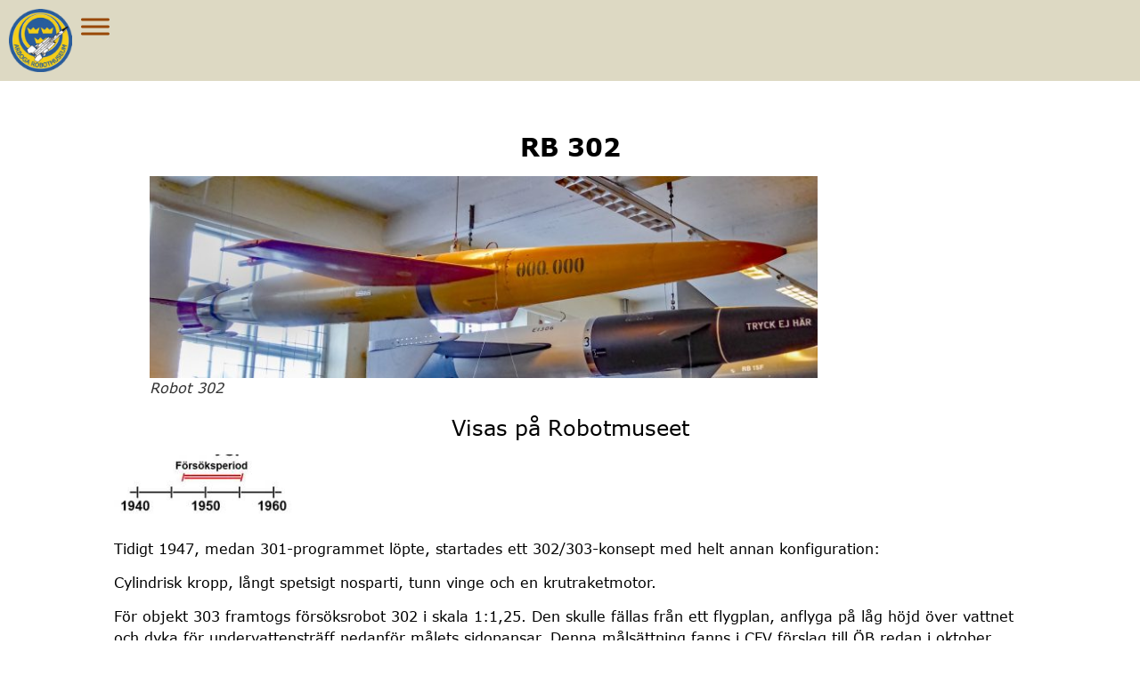

--- FILE ---
content_type: text/html; charset=UTF-8
request_url: https://robotmuseum.se/robotar/rb-302/
body_size: 18392
content:
<!doctype html>
<html lang="sv-SE">
<head>
	<meta charset="UTF-8">
	<meta name="viewport" content="width=device-width, initial-scale=1">
	<link rel="profile" href="https://gmpg.org/xfn/11">
	<meta name='robots' content='index, follow, max-image-preview:large, max-snippet:-1, max-video-preview:-1' />

	<!-- This site is optimized with the Yoast SEO plugin v26.6 - https://yoast.com/wordpress/plugins/seo/ -->
	<title>RB302 - Arboga Robotmuseum</title>
	<meta name="description" content="Cylindrisk kropp, långt spetsigt nosparti, tunn vinge och en krutraketmotor." />
	<link rel="canonical" href="https://robotmuseum.se/robotar/rb-302/" />
	<script type="application/ld+json" class="yoast-schema-graph">{"@context":"https://schema.org","@graph":[{"@type":"WebPage","@id":"https://robotmuseum.se/robotar/rb-302/","url":"https://robotmuseum.se/robotar/rb-302/","name":"RB302 - Arboga Robotmuseum","isPartOf":{"@id":"https://robotmuseum.se/#website"},"primaryImageOfPage":{"@id":"https://robotmuseum.se/robotar/rb-302/#primaryimage"},"image":{"@id":"https://robotmuseum.se/robotar/rb-302/#primaryimage"},"thumbnailUrl":"https://robotmuseum.se/wp-content/uploads/RB302.jpg","datePublished":"2023-07-20T13:50:44+00:00","dateModified":"2023-12-09T17:24:55+00:00","description":"Cylindrisk kropp, långt spetsigt nosparti, tunn vinge och en krutraketmotor.","breadcrumb":{"@id":"https://robotmuseum.se/robotar/rb-302/#breadcrumb"},"inLanguage":"sv-SE","potentialAction":[{"@type":"ReadAction","target":["https://robotmuseum.se/robotar/rb-302/"]}]},{"@type":"ImageObject","inLanguage":"sv-SE","@id":"https://robotmuseum.se/robotar/rb-302/#primaryimage","url":"https://robotmuseum.se/wp-content/uploads/RB302.jpg","contentUrl":"https://robotmuseum.se/wp-content/uploads/RB302.jpg"},{"@type":"BreadcrumbList","@id":"https://robotmuseum.se/robotar/rb-302/#breadcrumb","itemListElement":[{"@type":"ListItem","position":1,"name":"Hem","item":"https://robotmuseum.se/"},{"@type":"ListItem","position":2,"name":"Robotar","item":"https://robotmuseum.se/robotar/"},{"@type":"ListItem","position":3,"name":"RB302"}]},{"@type":"WebSite","@id":"https://robotmuseum.se/#website","url":"https://robotmuseum.se/","name":"Arboga Robotmuseum","description":"","publisher":{"@id":"https://robotmuseum.se/#organization"},"potentialAction":[{"@type":"SearchAction","target":{"@type":"EntryPoint","urlTemplate":"https://robotmuseum.se/?s={search_term_string}"},"query-input":{"@type":"PropertyValueSpecification","valueRequired":true,"valueName":"search_term_string"}}],"inLanguage":"sv-SE"},{"@type":"Organization","@id":"https://robotmuseum.se/#organization","name":"Arboga Robotmuseum - Arboga Missile Museum","url":"https://robotmuseum.se/","logo":{"@type":"ImageObject","inLanguage":"sv-SE","@id":"https://robotmuseum.se/#/schema/logo/image/","url":"https://robotmuseum.se/wp-content/uploads/logga-e1694425636884.png","contentUrl":"https://robotmuseum.se/wp-content/uploads/logga-e1694425636884.png","width":183,"height":183,"caption":"Arboga Robotmuseum - Arboga Missile Museum"},"image":{"@id":"https://robotmuseum.se/#/schema/logo/image/"},"sameAs":["https://www.facebook.com/arbogarobotmuseum"]}]}</script>
	<!-- / Yoast SEO plugin. -->


<link rel='dns-prefetch' href='//www.googletagmanager.com' />
<link rel="alternate" type="application/rss+xml" title="Arboga Robotmuseum &raquo; Webbflöde" href="https://robotmuseum.se/feed/" />
<link rel="alternate" type="application/rss+xml" title="Arboga Robotmuseum &raquo; Kommentarsflöde" href="https://robotmuseum.se/comments/feed/" />
<link rel="alternate" title="oEmbed (JSON)" type="application/json+oembed" href="https://robotmuseum.se/wp-json/oembed/1.0/embed?url=https%3A%2F%2Frobotmuseum.se%2Frobotar%2Frb-302%2F" />
<link rel="alternate" title="oEmbed (XML)" type="text/xml+oembed" href="https://robotmuseum.se/wp-json/oembed/1.0/embed?url=https%3A%2F%2Frobotmuseum.se%2Frobotar%2Frb-302%2F&#038;format=xml" />
		<style id="content-control-block-styles">
			@media (max-width: 640px) {
	.cc-hide-on-mobile {
		display: none !important;
	}
}
@media (min-width: 641px) and (max-width: 920px) {
	.cc-hide-on-tablet {
		display: none !important;
	}
}
@media (min-width: 921px) and (max-width: 1440px) {
	.cc-hide-on-desktop {
		display: none !important;
	}
}		</style>
		<style id='wp-img-auto-sizes-contain-inline-css'>
img:is([sizes=auto i],[sizes^="auto," i]){contain-intrinsic-size:3000px 1500px}
/*# sourceURL=wp-img-auto-sizes-contain-inline-css */
</style>
<style id='wp-emoji-styles-inline-css'>

	img.wp-smiley, img.emoji {
		display: inline !important;
		border: none !important;
		box-shadow: none !important;
		height: 1em !important;
		width: 1em !important;
		margin: 0 0.07em !important;
		vertical-align: -0.1em !important;
		background: none !important;
		padding: 0 !important;
	}
/*# sourceURL=wp-emoji-styles-inline-css */
</style>
<link rel='stylesheet' id='wp-block-library-css' href='https://robotmuseum.se/wp-includes/css/dist/block-library/style.min.css?ver=6.9' media='all' />
<style id='ppb-print-page-style-inline-css'>
.dashicons{font-family:dashicons!important}.wp-block-ppb-print-page *{box-sizing:border-box}@media print{.wp-block-ppb-print-page.noPrint{display:none}}.wp-block-ppb-print-page .ppbPrintPage button{align-items:center;display:inline-flex;gap:5px;justify-content:center}.wp-block-ppb-print-page .ppbPrintPage button:focus{border:none;outline:0}.wp-block-ppb-print-page .ppbPrintPage button .hideIcon{display:none}.wp-block-ppb-print-page .ppbPrintPage button img{height:30px;width:auto}.wp-block-ppb-print-page .ppbPrintPage.default button{border:none}.wp-block-ppb-print-page .ppbPrintPage.iconFocus button{border:none;flex-direction:column;transition:background-color .3s ease}.wp-block-ppb-print-page .ppbPrintPage.iconFocus button .iconWrapper{align-items:center;border-radius:50%;display:flex;justify-content:center;padding:12px}.wp-block-ppb-print-page .ppbPrintPage.roundedPill button{border:none;transition:background-color .2s ease,box-shadow .2s ease}.wp-block-ppb-print-page .ppbPrintPage.outlineStyle button{border:none;transition:background-color .2s ease}.wp-block-ppb-print-page .ppbPrintPage.floatingAction button{border:none;height:56px;transition:all .2s ease;width:56px}.wp-block-ppb-print-page .ppbPrintPage.floatingAction:hover{transform:scale(1.1);transition:all .2s ease}.wp-block-ppb-print-page .ppbPrintPage.interactiveHover button{border:none;overflow:hidden;position:relative;transition:background-color .2s ease}.wp-block-ppb-print-page .ppbPrintPage.interactiveHover button span.overlay{background-color:#b13721;inset:0;position:absolute;transform:scaleX(0);transform-origin:left;transition:transform .3s ease}.wp-block-ppb-print-page .ppbPrintPage.interactiveHover button:hover .overlay{transform:scaleX(1)}.wp-block-ppb-print-page .ppbPrintPage.interactiveHover button img,.wp-block-ppb-print-page .ppbPrintPage.interactiveHover button span.text,.wp-block-ppb-print-page .ppbPrintPage.interactiveHover button svg{position:relative;z-index:10}.wp-block-ppb-print-page .ppbPrintPage.textHeavy button{transition:background-color .2s ease}.wp-block-ppb-print-page .ppbPrintPage.textHeavy button svg{color:#b45309;flex-shrink:0;margin-top:4px}.wp-block-ppb-print-page .ppbPrintPage.retro button{background-color:#a855f7;color:#fff;transition:box-shadow .3s}.wp-block-ppb-print-page .ppbPrintPage.brutalist button{transition:background-color .3s}.wp-block-ppb-print-page .ppbPrintPage.effect button{border:none!important;transform:translateY(0);transition:all .3s}.wp-block-ppb-print-page .ppbPrintPage.effect button:hover{transform:translateY(-.25rem)}.wp-block-ppb-print-page .ppbPrintPage.effect button:active{box-shadow:0 8px 10px -4px rgba(34,197,94,.5);transform:translateY(0)}

/*# sourceURL=https://robotmuseum.se/wp-content/plugins/print-page/build/view.css */
</style>
<link rel='stylesheet' id='content-control-block-styles-css' href='https://robotmuseum.se/wp-content/plugins/content-control/dist/style-block-editor.css?ver=2.6.5' media='all' />
<style id='global-styles-inline-css'>
:root{--wp--preset--aspect-ratio--square: 1;--wp--preset--aspect-ratio--4-3: 4/3;--wp--preset--aspect-ratio--3-4: 3/4;--wp--preset--aspect-ratio--3-2: 3/2;--wp--preset--aspect-ratio--2-3: 2/3;--wp--preset--aspect-ratio--16-9: 16/9;--wp--preset--aspect-ratio--9-16: 9/16;--wp--preset--color--black: #000000;--wp--preset--color--cyan-bluish-gray: #abb8c3;--wp--preset--color--white: #ffffff;--wp--preset--color--pale-pink: #f78da7;--wp--preset--color--vivid-red: #cf2e2e;--wp--preset--color--luminous-vivid-orange: #ff6900;--wp--preset--color--luminous-vivid-amber: #fcb900;--wp--preset--color--light-green-cyan: #7bdcb5;--wp--preset--color--vivid-green-cyan: #00d084;--wp--preset--color--pale-cyan-blue: #8ed1fc;--wp--preset--color--vivid-cyan-blue: #0693e3;--wp--preset--color--vivid-purple: #9b51e0;--wp--preset--gradient--vivid-cyan-blue-to-vivid-purple: linear-gradient(135deg,rgb(6,147,227) 0%,rgb(155,81,224) 100%);--wp--preset--gradient--light-green-cyan-to-vivid-green-cyan: linear-gradient(135deg,rgb(122,220,180) 0%,rgb(0,208,130) 100%);--wp--preset--gradient--luminous-vivid-amber-to-luminous-vivid-orange: linear-gradient(135deg,rgb(252,185,0) 0%,rgb(255,105,0) 100%);--wp--preset--gradient--luminous-vivid-orange-to-vivid-red: linear-gradient(135deg,rgb(255,105,0) 0%,rgb(207,46,46) 100%);--wp--preset--gradient--very-light-gray-to-cyan-bluish-gray: linear-gradient(135deg,rgb(238,238,238) 0%,rgb(169,184,195) 100%);--wp--preset--gradient--cool-to-warm-spectrum: linear-gradient(135deg,rgb(74,234,220) 0%,rgb(151,120,209) 20%,rgb(207,42,186) 40%,rgb(238,44,130) 60%,rgb(251,105,98) 80%,rgb(254,248,76) 100%);--wp--preset--gradient--blush-light-purple: linear-gradient(135deg,rgb(255,206,236) 0%,rgb(152,150,240) 100%);--wp--preset--gradient--blush-bordeaux: linear-gradient(135deg,rgb(254,205,165) 0%,rgb(254,45,45) 50%,rgb(107,0,62) 100%);--wp--preset--gradient--luminous-dusk: linear-gradient(135deg,rgb(255,203,112) 0%,rgb(199,81,192) 50%,rgb(65,88,208) 100%);--wp--preset--gradient--pale-ocean: linear-gradient(135deg,rgb(255,245,203) 0%,rgb(182,227,212) 50%,rgb(51,167,181) 100%);--wp--preset--gradient--electric-grass: linear-gradient(135deg,rgb(202,248,128) 0%,rgb(113,206,126) 100%);--wp--preset--gradient--midnight: linear-gradient(135deg,rgb(2,3,129) 0%,rgb(40,116,252) 100%);--wp--preset--font-size--small: 13px;--wp--preset--font-size--medium: 20px;--wp--preset--font-size--large: 36px;--wp--preset--font-size--x-large: 42px;--wp--preset--spacing--20: 0.44rem;--wp--preset--spacing--30: 0.67rem;--wp--preset--spacing--40: 1rem;--wp--preset--spacing--50: 1.5rem;--wp--preset--spacing--60: 2.25rem;--wp--preset--spacing--70: 3.38rem;--wp--preset--spacing--80: 5.06rem;--wp--preset--shadow--natural: 6px 6px 9px rgba(0, 0, 0, 0.2);--wp--preset--shadow--deep: 12px 12px 50px rgba(0, 0, 0, 0.4);--wp--preset--shadow--sharp: 6px 6px 0px rgba(0, 0, 0, 0.2);--wp--preset--shadow--outlined: 6px 6px 0px -3px rgb(255, 255, 255), 6px 6px rgb(0, 0, 0);--wp--preset--shadow--crisp: 6px 6px 0px rgb(0, 0, 0);}:root { --wp--style--global--content-size: 800px;--wp--style--global--wide-size: 1200px; }:where(body) { margin: 0; }.wp-site-blocks > .alignleft { float: left; margin-right: 2em; }.wp-site-blocks > .alignright { float: right; margin-left: 2em; }.wp-site-blocks > .aligncenter { justify-content: center; margin-left: auto; margin-right: auto; }:where(.wp-site-blocks) > * { margin-block-start: 24px; margin-block-end: 0; }:where(.wp-site-blocks) > :first-child { margin-block-start: 0; }:where(.wp-site-blocks) > :last-child { margin-block-end: 0; }:root { --wp--style--block-gap: 24px; }:root :where(.is-layout-flow) > :first-child{margin-block-start: 0;}:root :where(.is-layout-flow) > :last-child{margin-block-end: 0;}:root :where(.is-layout-flow) > *{margin-block-start: 24px;margin-block-end: 0;}:root :where(.is-layout-constrained) > :first-child{margin-block-start: 0;}:root :where(.is-layout-constrained) > :last-child{margin-block-end: 0;}:root :where(.is-layout-constrained) > *{margin-block-start: 24px;margin-block-end: 0;}:root :where(.is-layout-flex){gap: 24px;}:root :where(.is-layout-grid){gap: 24px;}.is-layout-flow > .alignleft{float: left;margin-inline-start: 0;margin-inline-end: 2em;}.is-layout-flow > .alignright{float: right;margin-inline-start: 2em;margin-inline-end: 0;}.is-layout-flow > .aligncenter{margin-left: auto !important;margin-right: auto !important;}.is-layout-constrained > .alignleft{float: left;margin-inline-start: 0;margin-inline-end: 2em;}.is-layout-constrained > .alignright{float: right;margin-inline-start: 2em;margin-inline-end: 0;}.is-layout-constrained > .aligncenter{margin-left: auto !important;margin-right: auto !important;}.is-layout-constrained > :where(:not(.alignleft):not(.alignright):not(.alignfull)){max-width: var(--wp--style--global--content-size);margin-left: auto !important;margin-right: auto !important;}.is-layout-constrained > .alignwide{max-width: var(--wp--style--global--wide-size);}body .is-layout-flex{display: flex;}.is-layout-flex{flex-wrap: wrap;align-items: center;}.is-layout-flex > :is(*, div){margin: 0;}body .is-layout-grid{display: grid;}.is-layout-grid > :is(*, div){margin: 0;}body{padding-top: 0px;padding-right: 0px;padding-bottom: 0px;padding-left: 0px;}a:where(:not(.wp-element-button)){text-decoration: underline;}:root :where(.wp-element-button, .wp-block-button__link){background-color: #32373c;border-width: 0;color: #fff;font-family: inherit;font-size: inherit;font-style: inherit;font-weight: inherit;letter-spacing: inherit;line-height: inherit;padding-top: calc(0.667em + 2px);padding-right: calc(1.333em + 2px);padding-bottom: calc(0.667em + 2px);padding-left: calc(1.333em + 2px);text-decoration: none;text-transform: inherit;}.has-black-color{color: var(--wp--preset--color--black) !important;}.has-cyan-bluish-gray-color{color: var(--wp--preset--color--cyan-bluish-gray) !important;}.has-white-color{color: var(--wp--preset--color--white) !important;}.has-pale-pink-color{color: var(--wp--preset--color--pale-pink) !important;}.has-vivid-red-color{color: var(--wp--preset--color--vivid-red) !important;}.has-luminous-vivid-orange-color{color: var(--wp--preset--color--luminous-vivid-orange) !important;}.has-luminous-vivid-amber-color{color: var(--wp--preset--color--luminous-vivid-amber) !important;}.has-light-green-cyan-color{color: var(--wp--preset--color--light-green-cyan) !important;}.has-vivid-green-cyan-color{color: var(--wp--preset--color--vivid-green-cyan) !important;}.has-pale-cyan-blue-color{color: var(--wp--preset--color--pale-cyan-blue) !important;}.has-vivid-cyan-blue-color{color: var(--wp--preset--color--vivid-cyan-blue) !important;}.has-vivid-purple-color{color: var(--wp--preset--color--vivid-purple) !important;}.has-black-background-color{background-color: var(--wp--preset--color--black) !important;}.has-cyan-bluish-gray-background-color{background-color: var(--wp--preset--color--cyan-bluish-gray) !important;}.has-white-background-color{background-color: var(--wp--preset--color--white) !important;}.has-pale-pink-background-color{background-color: var(--wp--preset--color--pale-pink) !important;}.has-vivid-red-background-color{background-color: var(--wp--preset--color--vivid-red) !important;}.has-luminous-vivid-orange-background-color{background-color: var(--wp--preset--color--luminous-vivid-orange) !important;}.has-luminous-vivid-amber-background-color{background-color: var(--wp--preset--color--luminous-vivid-amber) !important;}.has-light-green-cyan-background-color{background-color: var(--wp--preset--color--light-green-cyan) !important;}.has-vivid-green-cyan-background-color{background-color: var(--wp--preset--color--vivid-green-cyan) !important;}.has-pale-cyan-blue-background-color{background-color: var(--wp--preset--color--pale-cyan-blue) !important;}.has-vivid-cyan-blue-background-color{background-color: var(--wp--preset--color--vivid-cyan-blue) !important;}.has-vivid-purple-background-color{background-color: var(--wp--preset--color--vivid-purple) !important;}.has-black-border-color{border-color: var(--wp--preset--color--black) !important;}.has-cyan-bluish-gray-border-color{border-color: var(--wp--preset--color--cyan-bluish-gray) !important;}.has-white-border-color{border-color: var(--wp--preset--color--white) !important;}.has-pale-pink-border-color{border-color: var(--wp--preset--color--pale-pink) !important;}.has-vivid-red-border-color{border-color: var(--wp--preset--color--vivid-red) !important;}.has-luminous-vivid-orange-border-color{border-color: var(--wp--preset--color--luminous-vivid-orange) !important;}.has-luminous-vivid-amber-border-color{border-color: var(--wp--preset--color--luminous-vivid-amber) !important;}.has-light-green-cyan-border-color{border-color: var(--wp--preset--color--light-green-cyan) !important;}.has-vivid-green-cyan-border-color{border-color: var(--wp--preset--color--vivid-green-cyan) !important;}.has-pale-cyan-blue-border-color{border-color: var(--wp--preset--color--pale-cyan-blue) !important;}.has-vivid-cyan-blue-border-color{border-color: var(--wp--preset--color--vivid-cyan-blue) !important;}.has-vivid-purple-border-color{border-color: var(--wp--preset--color--vivid-purple) !important;}.has-vivid-cyan-blue-to-vivid-purple-gradient-background{background: var(--wp--preset--gradient--vivid-cyan-blue-to-vivid-purple) !important;}.has-light-green-cyan-to-vivid-green-cyan-gradient-background{background: var(--wp--preset--gradient--light-green-cyan-to-vivid-green-cyan) !important;}.has-luminous-vivid-amber-to-luminous-vivid-orange-gradient-background{background: var(--wp--preset--gradient--luminous-vivid-amber-to-luminous-vivid-orange) !important;}.has-luminous-vivid-orange-to-vivid-red-gradient-background{background: var(--wp--preset--gradient--luminous-vivid-orange-to-vivid-red) !important;}.has-very-light-gray-to-cyan-bluish-gray-gradient-background{background: var(--wp--preset--gradient--very-light-gray-to-cyan-bluish-gray) !important;}.has-cool-to-warm-spectrum-gradient-background{background: var(--wp--preset--gradient--cool-to-warm-spectrum) !important;}.has-blush-light-purple-gradient-background{background: var(--wp--preset--gradient--blush-light-purple) !important;}.has-blush-bordeaux-gradient-background{background: var(--wp--preset--gradient--blush-bordeaux) !important;}.has-luminous-dusk-gradient-background{background: var(--wp--preset--gradient--luminous-dusk) !important;}.has-pale-ocean-gradient-background{background: var(--wp--preset--gradient--pale-ocean) !important;}.has-electric-grass-gradient-background{background: var(--wp--preset--gradient--electric-grass) !important;}.has-midnight-gradient-background{background: var(--wp--preset--gradient--midnight) !important;}.has-small-font-size{font-size: var(--wp--preset--font-size--small) !important;}.has-medium-font-size{font-size: var(--wp--preset--font-size--medium) !important;}.has-large-font-size{font-size: var(--wp--preset--font-size--large) !important;}.has-x-large-font-size{font-size: var(--wp--preset--font-size--x-large) !important;}
:root :where(.wp-block-pullquote){font-size: 1.5em;line-height: 1.6;}
/*# sourceURL=global-styles-inline-css */
</style>
<link rel='stylesheet' id='megamenu-css' href='https://robotmuseum.se/wp-content/uploads/maxmegamenu/style.css?ver=3d117c' media='all' />
<link rel='stylesheet' id='dashicons-css' href='https://robotmuseum.se/wp-includes/css/dashicons.min.css?ver=6.9' media='all' />
<link rel='stylesheet' id='megamenu-genericons-css' href='https://robotmuseum.se/wp-content/plugins/megamenu-pro/icons/genericons/genericons/genericons.css?ver=2.4.4' media='all' />
<link rel='stylesheet' id='megamenu-fontawesome-css' href='https://robotmuseum.se/wp-content/plugins/megamenu-pro/icons/fontawesome/css/font-awesome.min.css?ver=2.4.4' media='all' />
<link rel='stylesheet' id='megamenu-fontawesome5-css' href='https://robotmuseum.se/wp-content/plugins/megamenu-pro/icons/fontawesome5/css/all.min.css?ver=2.4.4' media='all' />
<link rel='stylesheet' id='megamenu-fontawesome6-css' href='https://robotmuseum.se/wp-content/plugins/megamenu-pro/icons/fontawesome6/css/all.min.css?ver=2.4.4' media='all' />
<link rel='stylesheet' id='hello-elementor-css' href='https://robotmuseum.se/wp-content/themes/hello-elementor/assets/css/reset.css?ver=3.4.5' media='all' />
<link rel='stylesheet' id='hello-elementor-theme-style-css' href='https://robotmuseum.se/wp-content/themes/hello-elementor/assets/css/theme.css?ver=3.4.5' media='all' />
<link rel='stylesheet' id='hello-elementor-header-footer-css' href='https://robotmuseum.se/wp-content/themes/hello-elementor/assets/css/header-footer.css?ver=3.4.5' media='all' />
<link rel='stylesheet' id='elementor-frontend-css' href='https://robotmuseum.se/wp-content/uploads/elementor/css/custom-frontend.min.css?ver=1767165187' media='all' />
<link rel='stylesheet' id='widget-image-css' href='https://robotmuseum.se/wp-content/plugins/elementor/assets/css/widget-image.min.css?ver=3.34.0' media='all' />
<link rel='stylesheet' id='swiper-css' href='https://robotmuseum.se/wp-content/plugins/elementor/assets/lib/swiper/v8/css/swiper.min.css?ver=8.4.5' media='all' />
<link rel='stylesheet' id='e-swiper-css' href='https://robotmuseum.se/wp-content/plugins/elementor/assets/css/conditionals/e-swiper.min.css?ver=3.34.0' media='all' />
<link rel='stylesheet' id='e-sticky-css' href='https://robotmuseum.se/wp-content/plugins/elementor-pro/assets/css/modules/sticky.min.css?ver=3.34.0' media='all' />
<link rel='stylesheet' id='widget-heading-css' href='https://robotmuseum.se/wp-content/plugins/elementor/assets/css/widget-heading.min.css?ver=3.34.0' media='all' />
<link rel='stylesheet' id='elementor-icons-css' href='https://robotmuseum.se/wp-content/plugins/elementor/assets/lib/eicons/css/elementor-icons.min.css?ver=5.45.0' media='all' />
<link rel='stylesheet' id='elementor-post-6-css' href='https://robotmuseum.se/wp-content/uploads/elementor/css/post-6.css?ver=1767165187' media='all' />
<link rel='stylesheet' id='elementor-post-597-css' href='https://robotmuseum.se/wp-content/uploads/elementor/css/post-597.css?ver=1767165187' media='all' />
<link rel='stylesheet' id='elementor-post-1860-css' href='https://robotmuseum.se/wp-content/uploads/elementor/css/post-1860.css?ver=1767165187' media='all' />
<link rel='stylesheet' id='elementor-post-348-css' href='https://robotmuseum.se/wp-content/uploads/elementor/css/post-348.css?ver=1767165454' media='all' />
<link rel='stylesheet' id='hello-elementor-child-style-css' href='https://robotmuseum.se/wp-content/themes/hello-theme-child-master/style.css?ver=1.0.0' media='all' />
<script src="https://robotmuseum.se/wp-includes/js/jquery/jquery.min.js?ver=3.7.1" id="jquery-core-js"></script>
<script src="https://robotmuseum.se/wp-includes/js/jquery/jquery-migrate.min.js?ver=3.4.1" id="jquery-migrate-js"></script>

<!-- Kodblock för ”Google-tagg (gtag.js)” tillagt av Site Kit -->
<!-- Kodblock för ”Google Analytics” tillagt av Site Kit -->
<script src="https://www.googletagmanager.com/gtag/js?id=GT-PJ46XMM" id="google_gtagjs-js" async></script>
<script id="google_gtagjs-js-after">
window.dataLayer = window.dataLayer || [];function gtag(){dataLayer.push(arguments);}
gtag("set","linker",{"domains":["robotmuseum.se"]});
gtag("js", new Date());
gtag("set", "developer_id.dZTNiMT", true);
gtag("config", "GT-PJ46XMM");
 window._googlesitekit = window._googlesitekit || {}; window._googlesitekit.throttledEvents = []; window._googlesitekit.gtagEvent = (name, data) => { var key = JSON.stringify( { name, data } ); if ( !! window._googlesitekit.throttledEvents[ key ] ) { return; } window._googlesitekit.throttledEvents[ key ] = true; setTimeout( () => { delete window._googlesitekit.throttledEvents[ key ]; }, 5 ); gtag( "event", name, { ...data, event_source: "site-kit" } ); }; 
//# sourceURL=google_gtagjs-js-after
</script>
<link rel="https://api.w.org/" href="https://robotmuseum.se/wp-json/" /><link rel="alternate" title="JSON" type="application/json" href="https://robotmuseum.se/wp-json/wp/v2/robotar/1398" /><link rel="EditURI" type="application/rsd+xml" title="RSD" href="https://robotmuseum.se/xmlrpc.php?rsd" />
<meta name="generator" content="WordPress 6.9" />
<link rel='shortlink' href='https://robotmuseum.se/?p=1398' />
<meta name="generator" content="Site Kit by Google 1.168.0" /><style>[class*=" icon-oc-"],[class^=icon-oc-]{speak:none;font-style:normal;font-weight:400;font-variant:normal;text-transform:none;line-height:1;-webkit-font-smoothing:antialiased;-moz-osx-font-smoothing:grayscale}.icon-oc-one-com-white-32px-fill:before{content:"901"}.icon-oc-one-com:before{content:"900"}#one-com-icon,.toplevel_page_onecom-wp .wp-menu-image{speak:none;display:flex;align-items:center;justify-content:center;text-transform:none;line-height:1;-webkit-font-smoothing:antialiased;-moz-osx-font-smoothing:grayscale}.onecom-wp-admin-bar-item>a,.toplevel_page_onecom-wp>.wp-menu-name{font-size:16px;font-weight:400;line-height:1}.toplevel_page_onecom-wp>.wp-menu-name img{width:69px;height:9px;}.wp-submenu-wrap.wp-submenu>.wp-submenu-head>img{width:88px;height:auto}.onecom-wp-admin-bar-item>a img{height:7px!important}.onecom-wp-admin-bar-item>a img,.toplevel_page_onecom-wp>.wp-menu-name img{opacity:.8}.onecom-wp-admin-bar-item.hover>a img,.toplevel_page_onecom-wp.wp-has-current-submenu>.wp-menu-name img,li.opensub>a.toplevel_page_onecom-wp>.wp-menu-name img{opacity:1}#one-com-icon:before,.onecom-wp-admin-bar-item>a:before,.toplevel_page_onecom-wp>.wp-menu-image:before{content:'';position:static!important;background-color:rgba(240,245,250,.4);border-radius:102px;width:18px;height:18px;padding:0!important}.onecom-wp-admin-bar-item>a:before{width:14px;height:14px}.onecom-wp-admin-bar-item.hover>a:before,.toplevel_page_onecom-wp.opensub>a>.wp-menu-image:before,.toplevel_page_onecom-wp.wp-has-current-submenu>.wp-menu-image:before{background-color:#76b82a}.onecom-wp-admin-bar-item>a{display:inline-flex!important;align-items:center;justify-content:center}#one-com-logo-wrapper{font-size:4em}#one-com-icon{vertical-align:middle}.imagify-welcome{display:none !important;}</style><meta name="generator" content="Elementor 3.34.0; features: additional_custom_breakpoints; settings: css_print_method-external, google_font-disabled, font_display-swap">
			<style>
				.e-con.e-parent:nth-of-type(n+4):not(.e-lazyloaded):not(.e-no-lazyload),
				.e-con.e-parent:nth-of-type(n+4):not(.e-lazyloaded):not(.e-no-lazyload) * {
					background-image: none !important;
				}
				@media screen and (max-height: 1024px) {
					.e-con.e-parent:nth-of-type(n+3):not(.e-lazyloaded):not(.e-no-lazyload),
					.e-con.e-parent:nth-of-type(n+3):not(.e-lazyloaded):not(.e-no-lazyload) * {
						background-image: none !important;
					}
				}
				@media screen and (max-height: 640px) {
					.e-con.e-parent:nth-of-type(n+2):not(.e-lazyloaded):not(.e-no-lazyload),
					.e-con.e-parent:nth-of-type(n+2):not(.e-lazyloaded):not(.e-no-lazyload) * {
						background-image: none !important;
					}
				}
			</style>
			<link rel="icon" href="https://robotmuseum.se/wp-content/uploads/elementor/thumbs/logga-q9i3k4z6tb42wwkmk0r39o7iq3yim0027lbiyjy488.png" sizes="32x32" />
<link rel="icon" href="https://robotmuseum.se/wp-content/uploads/elementor/thumbs/logga-q9i3k4z815wiiwqcyxm9dr1vrg659r7s3dwp3yfc9c.png" sizes="192x192" />
<link rel="apple-touch-icon" href="https://robotmuseum.se/wp-content/uploads/elementor/thumbs/logga-q9i3k4z815wiiwqcyxm9dr1vrg659r7s3dwp3yfc9c.png" />
<meta name="msapplication-TileImage" content="https://robotmuseum.se/wp-content/uploads/logga-e1694425636884.png" />
<style type="text/css">/** Mega Menu CSS: fs **/</style>
</head>
<body class="wp-singular robotar-template-default single single-robotar postid-1398 single-format-standard wp-custom-logo wp-embed-responsive wp-theme-hello-elementor wp-child-theme-hello-theme-child-master mega-menu-menu-1 hello-elementor-default elementor-default elementor-kit-6 elementor-page-348">


<a class="skip-link screen-reader-text" href="#content">Hoppa till innehåll</a>

		<header data-elementor-type="header" data-elementor-id="597" class="elementor elementor-597 elementor-location-header" data-elementor-post-type="elementor_library">
			<div class="elementor-element elementor-element-6adcc49 e-con-full e-flex e-con e-parent" data-id="6adcc49" data-element_type="container" data-settings="{&quot;background_background&quot;:&quot;classic&quot;,&quot;animation&quot;:&quot;none&quot;,&quot;sticky&quot;:&quot;top&quot;,&quot;sticky_on&quot;:[&quot;desktop&quot;],&quot;sticky_offset&quot;:0,&quot;sticky_effects_offset&quot;:0,&quot;sticky_anchor_link_offset&quot;:0}">
				<div class="elementor-element elementor-element-1771065 elementor-widget__width-initial elementor-widget-tablet__width-initial elementor-widget-mobile__width-initial elementor-widget elementor-widget-image" data-id="1771065" data-element_type="widget" data-widget_type="image.default">
				<div class="elementor-widget-container">
																<a href="/">
							<img loading="lazy" width="183" height="183" src="https://robotmuseum.se/wp-content/uploads/logga-e1694425636884.png" class="attachment-large size-large wp-image-697" alt="" />								</a>
															</div>
				</div>
				<div class="elementor-element elementor-element-ca19318 elementor-widget__width-inherit elementor-widget-tablet__width-auto elementor-widget elementor-widget-wp-widget-maxmegamenu" data-id="ca19318" data-element_type="widget" data-widget_type="wp-widget-maxmegamenu.default">
				<div class="elementor-widget-container">
					<div id="mega-menu-wrap-menu-1" class="mega-menu-wrap"><div class="mega-menu-toggle"><div class="mega-toggle-blocks-left"></div><div class="mega-toggle-blocks-center"></div><div class="mega-toggle-blocks-right"><div class='mega-toggle-block mega-menu-toggle-animated-block mega-toggle-block-0' id='mega-toggle-block-0'><button aria-label="Toggle Menu" class="mega-toggle-animated mega-toggle-animated-slider" type="button" aria-expanded="false">
                  <span class="mega-toggle-animated-box">
                    <span class="mega-toggle-animated-inner"></span>
                  </span>
                </button></div></div></div><ul id="mega-menu-menu-1" class="mega-menu max-mega-menu mega-menu-horizontal mega-no-js" data-event="hover_intent" data-effect="fade_up" data-effect-speed="200" data-effect-mobile="slide_right" data-effect-speed-mobile="200" data-panel-width="body" data-panel-inner-width="1250px" data-mobile-force-width=".elementor" data-second-click="go" data-document-click="collapse" data-vertical-behaviour="standard" data-breakpoint="1350" data-unbind="true" data-mobile-state="collapse_all" data-mobile-direction="vertical" data-hover-intent-timeout="300" data-hover-intent-interval="100" data-overlay-desktop="false" data-overlay-mobile="false"><li class="mega-menu-item mega-menu-item-type-post_type mega-menu-item-object-page mega-menu-item-home mega-align-bottom-left mega-menu-flyout mega-hide-on-desktop mega-menu-item-2127" id="mega-menu-item-2127"><a class='mega-menu-link mega-menu-logo' href='https://robotmuseum.se/'><img class='mega-menu-logo' width='200' height='200' src='https://robotmuseum.se/wp-content/uploads/logga-e1694425636884-200x200.png' /></a></li><li class="mega-menu-item mega-menu-item-type-post_type mega-menu-item-object-page mega-menu-item-home mega-menu-item-has-children mega-align-bottom-left mega-menu-flyout mega-disable-link mega-menu-item-1488" id="mega-menu-item-1488"><a class="mega-menu-link" tabindex="0" aria-expanded="false" role="button">BESÖK OSS<span class="mega-indicator" aria-hidden="true"></span></a>
<ul class="mega-sub-menu">
<li class="mega-menu-item mega-menu-item-type-post_type mega-menu-item-object-page mega-menu-item-2052" id="mega-menu-item-2052"><a class="mega-menu-link" href="https://robotmuseum.se/hem/oppettider-och-priser/">Öppettider och Priser</a></li><li class="mega-menu-item mega-menu-item-type-post_type mega-menu-item-object-page mega-menu-item-2050" id="mega-menu-item-2050"><a class="mega-menu-link" href="https://robotmuseum.se/hem/hitta-hit/">Hitta hit</a></li><li class="mega-menu-item mega-menu-item-type-post_type mega-menu-item-object-page mega-menu-item-4482" id="mega-menu-item-4482"><a class="mega-menu-link" href="https://robotmuseum.se/rundvandring-i-arboga-robotmuseum/">Rundvandring i Museet</a></li><li class="mega-menu-item mega-menu-item-type-post_type mega-menu-item-object-page mega-menu-item-2053" id="mega-menu-item-2053"><a class="mega-menu-link" href="https://robotmuseum.se/hem/simulatorflygning/">Simulatorflygning</a></li><li class="mega-menu-item mega-menu-item-type-post_type mega-menu-item-object-page mega-menu-item-2051" id="mega-menu-item-2051"><a class="mega-menu-link" href="https://robotmuseum.se/hem/konferens/">Konferens</a></li></ul>
</li><li class="mega-menu-item mega-menu-item-type-post_type mega-menu-item-object-page mega-menu-item-has-children mega-align-bottom-left mega-menu-flyout mega-disable-link mega-menu-item-1857" id="mega-menu-item-1857"><a class="mega-menu-link" tabindex="0" aria-expanded="false" role="button">Om oss<span class="mega-indicator" aria-hidden="true"></span></a>
<ul class="mega-sub-menu">
<li class="mega-menu-item mega-menu-item-type-post_type mega-menu-item-object-page mega-menu-item-3215" id="mega-menu-item-3215"><a class="mega-menu-link" href="https://robotmuseum.se/nyheter-2/">Nyheter</a></li><li class="mega-menu-item mega-menu-item-type-post_type mega-menu-item-object-page mega-menu-item-2077" id="mega-menu-item-2077"><a class="mega-menu-link" href="https://robotmuseum.se/om-oss/foreningsinformation/">Föreningsinformation</a></li><li class="mega-menu-item mega-menu-item-type-post_type mega-menu-item-object-page mega-menu-item-has-children mega-disable-link mega-menu-item-2076" id="mega-menu-item-2076"><a class="mega-menu-link" tabindex="0" aria-expanded="false" role="button">Historik<span class="mega-indicator" aria-hidden="true"></span></a>
	<ul class="mega-sub-menu">
<li class="mega-menu-item mega-menu-item-type-post_type mega-menu-item-object-page mega-menu-item-2078" id="mega-menu-item-2078"><a class="mega-menu-link" href="https://robotmuseum.se/om-oss/historik/robotbladet/">Robotbladet</a></li><li class="mega-menu-item mega-menu-item-type-post_type mega-menu-item-object-page mega-menu-item-4450" id="mega-menu-item-4450"><a class="mega-menu-link" href="https://robotmuseum.se/bildutstallning/">Bildutställning</a></li><li class="mega-menu-item mega-menu-item-type-post_type mega-menu-item-object-page mega-menu-item-2079" id="mega-menu-item-2079"><a class="mega-menu-link" href="https://robotmuseum.se/om-oss/varfor-just-arboga/">Varför just Arboga?</a></li><li class="mega-menu-item mega-menu-item-type-post_type mega-menu-item-object-page mega-menu-item-2075" id="mega-menu-item-2075"><a class="mega-menu-link" href="https://robotmuseum.se/om-oss/historik/filmer-om-arboga-robotmuseum/">Filmer om museet</a></li><li class="mega-menu-item mega-menu-item-type-post_type mega-menu-item-object-page mega-menu-item-2074" id="mega-menu-item-2074"><a class="mega-menu-link" href="https://robotmuseum.se/om-oss/historik/tidigare-foredrag/">Tidigare föredrag</a></li><li class="mega-menu-item mega-menu-item-type-post_type mega-menu-item-object-page mega-menu-item-2073" id="mega-menu-item-2073"><a class="mega-menu-link" href="https://robotmuseum.se/om-oss/historik/handelser-i-arboga-robotmuseum/">Händelser i museet</a></li><li class="mega-menu-item mega-menu-item-type-post_type mega-menu-item-object-page mega-menu-item-2072" id="mega-menu-item-2072"><a class="mega-menu-link" href="https://robotmuseum.se/om-oss/historik/tidningsklipp/">Tidningsklipp</a></li><li class="mega-menu-item mega-menu-item-type-post_type mega-menu-item-object-page mega-menu-item-2071" id="mega-menu-item-2071"><a class="mega-menu-link" href="https://robotmuseum.se/om-oss/historik/personliga-berattelser/">Personliga berättelser</a></li>	</ul>
</li><li class="mega-menu-item mega-menu-item-type-post_type mega-menu-item-object-page mega-menu-item-5412" id="mega-menu-item-5412"><a class="mega-menu-link" href="https://robotmuseum.se/styrelse-och-kontakt/">Styrelse och kontakt</a></li><li class="mega-menu-item mega-menu-item-type-post_type mega-menu-item-object-page mega-menu-item-2093" id="mega-menu-item-2093"><a class="mega-menu-link" href="https://robotmuseum.se/om-oss/stadgar/">Stadgar</a></li><li class="mega-menu-item mega-menu-item-type-post_type mega-menu-item-object-page mega-menu-item-3614" id="mega-menu-item-3614"><a class="mega-menu-link" href="https://robotmuseum.se/vart-bibliotek/">Vårt Bibliotek</a></li><li class="mega-menu-item mega-menu-item-type-post_type mega-menu-item-object-page mega-menu-item-2091" id="mega-menu-item-2091"><a class="mega-menu-link" href="https://robotmuseum.se/om-oss/bli-medlem-volontar/">Bli medlem/volontär</a></li><li class="mega-menu-item mega-menu-item-type-post_type mega-menu-item-object-page mega-menu-item-2098" id="mega-menu-item-2098"><a class="mega-menu-link" href="https://robotmuseum.se/om-oss/vara-sponsorer-maskin-verktyg/">Våra sponsorer</a></li><li class="mega-menu-item mega-menu-item-type-post_type mega-menu-item-object-page mega-menu-item-has-children mega-disable-link mega-menu-item-3828" id="mega-menu-item-3828"><a class="mega-menu-link" tabindex="0" aria-expanded="false" role="button">För medlemmar<span class="mega-indicator" aria-hidden="true"></span></a>
	<ul class="mega-sub-menu">
<li class="mega-menu-item mega-menu-item-type-post_type mega-menu-item-object-page mega-menu-item-4791" id="mega-menu-item-4791"><a class="mega-menu-link" href="https://robotmuseum.se/kommentarer-fran-besokare/">Kommentarer från besökare</a></li><li class="mega-menu-item mega-menu-item-type-post_type mega-menu-item-object-page mega-menu-item-2092" id="mega-menu-item-2092"><a class="mega-menu-link" href="https://robotmuseum.se/om-oss/protokoll/">Protokoll</a></li><li class="mega-menu-item mega-menu-item-type-post_type mega-menu-item-object-page mega-menu-item-3848" id="mega-menu-item-3848"><a class="mega-menu-link" href="https://robotmuseum.se/museeivardar-2023/">Museeivärdar</a></li>	</ul>
</li><li class="mega-menu-item mega-menu-item-type-post_type mega-menu-item-object-page mega-menu-item-4619" id="mega-menu-item-4619"><a class="mega-menu-link" href="https://robotmuseum.se/efterlysning-materiel/">Efterlysning materiel</a></li></ul>
</li><li class="mega-menu-item mega-menu-item-type-post_type_archive mega-menu-item-object-robotar mega-current-menu-ancestor mega-menu-item-has-children mega-align-bottom-left mega-menu-flyout mega-disable-link mega-menu-item-755" id="mega-menu-item-755"><a class="mega-menu-link" tabindex="0" aria-expanded="false" role="button">Robotar<span class="mega-indicator" aria-hidden="true"></span></a>
<ul class="mega-sub-menu">
<li class="mega-menu-item mega-menu-item-type-post_type mega-menu-item-object-page mega-menu-item-3666" id="mega-menu-item-3666"><a class="mega-menu-link" href="https://robotmuseum.se/om-robotar/">Om Robotar</a></li><li class="mega-menu-item mega-menu-item-type-taxonomy mega-menu-item-object-kategorier-sidor mega-menu-item-has-children mega-disable-link mega-menu-item-1944" id="mega-menu-item-1944"><a class="mega-menu-link" tabindex="0" aria-expanded="false" role="button">Historik<span class="mega-indicator" aria-hidden="true"></span></a>
	<ul class="mega-sub-menu">
<li class="mega-menu-item mega-menu-item-type-post_type mega-menu-item-object-robotar mega-menu-item-1943" id="mega-menu-item-1943"><a class="mega-menu-link" href="https://robotmuseum.se/robotar/v1-bomben/">V1-bomben</a></li><li class="mega-menu-item mega-menu-item-type-post_type mega-menu-item-object-robotar mega-menu-item-1942" id="mega-menu-item-1942"><a class="mega-menu-link" href="https://robotmuseum.se/robotar/v2-raketen/">V2-raketen</a></li>	</ul>
</li><li class="mega-menu-item mega-menu-item-type-taxonomy mega-menu-item-object-kategorier-sidor mega-menu-item-has-children mega-disable-link mega-menu-item-728" id="mega-menu-item-728"><a class="mega-menu-link" tabindex="0" aria-expanded="false" role="button">Attackrobotar<span class="mega-indicator" aria-hidden="true"></span></a>
	<ul class="mega-sub-menu">
<li class="mega-menu-item mega-menu-item-type-post_type mega-menu-item-object-robotar mega-menu-item-1945" id="mega-menu-item-1945"><a class="mega-menu-link" href="https://robotmuseum.se/robotar/rb-04c/">RB04C</a></li><li class="mega-menu-item mega-menu-item-type-post_type mega-menu-item-object-robotar mega-menu-item-1946" id="mega-menu-item-1946"><a class="mega-menu-link" href="https://robotmuseum.se/robotar/rb-04d/">RB04D</a></li><li class="mega-menu-item mega-menu-item-type-post_type mega-menu-item-object-robotar mega-menu-item-1947" id="mega-menu-item-1947"><a class="mega-menu-link" href="https://robotmuseum.se/robotar/rb-04e/">RB04E</a></li><li class="mega-menu-item mega-menu-item-type-post_type mega-menu-item-object-robotar mega-menu-item-1949" id="mega-menu-item-1949"><a class="mega-menu-link" href="https://robotmuseum.se/robotar/rb-05a/">RB05A</a></li><li class="mega-menu-item mega-menu-item-type-post_type mega-menu-item-object-robotar mega-menu-item-1948" id="mega-menu-item-1948"><a class="mega-menu-link" href="https://robotmuseum.se/robotar/rb-05b-c/">RB05B/C</a></li><li class="mega-menu-item mega-menu-item-type-post_type mega-menu-item-object-robotar mega-menu-item-1950" id="mega-menu-item-1950"><a class="mega-menu-link" href="https://robotmuseum.se/robotar/rb-15f/">RB15F</a></li><li class="mega-menu-item mega-menu-item-type-post_type mega-menu-item-object-robotar mega-menu-item-1952" id="mega-menu-item-1952"><a class="mega-menu-link" href="https://robotmuseum.se/robotar/rb-75-2/">RB75</a></li>	</ul>
</li><li class="mega-menu-item mega-menu-item-type-taxonomy mega-menu-item-object-kategorier-sidor mega-menu-item-has-children mega-disable-link mega-menu-item-731" id="mega-menu-item-731"><a class="mega-menu-link" tabindex="0" aria-expanded="false" role="button">Jaktrobotar<span class="mega-indicator" aria-hidden="true"></span></a>
	<ul class="mega-sub-menu">
<li class="mega-menu-item mega-menu-item-type-post_type mega-menu-item-object-robotar mega-menu-item-1953" id="mega-menu-item-1953"><a class="mega-menu-link" href="https://robotmuseum.se/robotar/rb-24-sidewinder/">RB24</a></li><li class="mega-menu-item mega-menu-item-type-post_type mega-menu-item-object-robotar mega-menu-item-1954" id="mega-menu-item-1954"><a class="mega-menu-link" href="https://robotmuseum.se/robotar/rb-24j-sidewinder/">RB24J</a></li><li class="mega-menu-item mega-menu-item-type-post_type mega-menu-item-object-robotar mega-menu-item-1956" id="mega-menu-item-1956"><a class="mega-menu-link" href="https://robotmuseum.se/robotar/jaktrobot-rb27-och-rb28-falcon/">RB27/RB28</a></li><li class="mega-menu-item mega-menu-item-type-post_type mega-menu-item-object-robotar mega-menu-item-1957" id="mega-menu-item-1957"><a class="mega-menu-link" href="https://robotmuseum.se/robotar/rb-71-skyflash/">RB71</a></li><li class="mega-menu-item mega-menu-item-type-post_type mega-menu-item-object-robotar mega-menu-item-1955" id="mega-menu-item-1955"><a class="mega-menu-link" href="https://robotmuseum.se/robotar/rb-74-sidewinder/">RB74</a></li><li class="mega-menu-item mega-menu-item-type-post_type mega-menu-item-object-robotar mega-menu-item-1959" id="mega-menu-item-1959"><a class="mega-menu-link" href="https://robotmuseum.se/robotar/jaktrobot-98-iris-t/">RB98</a></li><li class="mega-menu-item mega-menu-item-type-post_type mega-menu-item-object-robotar mega-menu-item-1960" id="mega-menu-item-1960"><a class="mega-menu-link" href="https://robotmuseum.se/robotar/rb-99-amraam/">RB99</a></li>	</ul>
</li><li class="mega-menu-item mega-menu-item-type-taxonomy mega-menu-item-object-kategorier-sidor mega-menu-item-has-children mega-disable-link mega-menu-item-729" id="mega-menu-item-729"><a class="mega-menu-link" tabindex="0" aria-expanded="false" role="button">Bombkapsel<span class="mega-indicator" aria-hidden="true"></span></a>
	<ul class="mega-sub-menu">
<li class="mega-menu-item mega-menu-item-type-post_type mega-menu-item-object-robotar mega-menu-item-1962" id="mega-menu-item-1962"><a class="mega-menu-link" href="https://robotmuseum.se/robotar/m90/">M90</a></li>	</ul>
</li><li class="mega-menu-item mega-menu-item-type-taxonomy mega-menu-item-object-kategorier-sidor mega-menu-item-has-children mega-disable-link mega-menu-item-738" id="mega-menu-item-738"><a class="mega-menu-link" tabindex="0" aria-expanded="false" role="button">Sjömålsrobot<span class="mega-indicator" aria-hidden="true"></span></a>
	<ul class="mega-sub-menu">
<li class="mega-menu-item mega-menu-item-type-post_type mega-menu-item-object-robotar mega-menu-item-1963" id="mega-menu-item-1963"><a class="mega-menu-link" href="https://robotmuseum.se/robotar/rb-08a/">RB08A</a></li><li class="mega-menu-item mega-menu-item-type-post_type mega-menu-item-object-robotar mega-menu-item-1964" id="mega-menu-item-1964"><a class="mega-menu-link" href="https://robotmuseum.se/robotar/rb-12-penguin/">RB12</a></li><li class="mega-menu-item mega-menu-item-type-post_type mega-menu-item-object-robotar mega-menu-item-1965" id="mega-menu-item-1965"><a class="mega-menu-link" href="https://robotmuseum.se/robotar/rb-15m/">RB15M</a></li>	</ul>
</li><li class="mega-menu-item mega-menu-item-type-taxonomy mega-menu-item-object-kategorier-sidor mega-menu-item-has-children mega-disable-link mega-menu-item-732" id="mega-menu-item-732"><a class="mega-menu-link" tabindex="0" aria-expanded="false" role="button">Kustrobotar<span class="mega-indicator" aria-hidden="true"></span></a>
	<ul class="mega-sub-menu">
<li class="mega-menu-item mega-menu-item-type-post_type mega-menu-item-object-robotar mega-menu-item-1966" id="mega-menu-item-1966"><a class="mega-menu-link" href="https://robotmuseum.se/robotar/rb-08a/">RB08A</a></li><li class="mega-menu-item mega-menu-item-type-post_type mega-menu-item-object-robotar mega-menu-item-1967" id="mega-menu-item-1967"><a class="mega-menu-link" href="https://robotmuseum.se/robotar/rb-15ka/">RB15KA</a></li><li class="mega-menu-item mega-menu-item-type-post_type mega-menu-item-object-robotar mega-menu-item-1968" id="mega-menu-item-1968"><a class="mega-menu-link" href="https://robotmuseum.se/robotar/rbs-17-hellfire/">RBS17</a></li><li class="mega-menu-item mega-menu-item-type-post_type mega-menu-item-object-robotar mega-menu-item-1969" id="mega-menu-item-1969"><a class="mega-menu-link" href="https://robotmuseum.se/robotar/rb-52/">RB52</a></li>	</ul>
</li><li class="mega-menu-item mega-menu-item-type-taxonomy mega-menu-item-object-kategorier-sidor mega-menu-item-has-children mega-disable-link mega-menu-item-733" id="mega-menu-item-733"><a class="mega-menu-link" tabindex="0" aria-expanded="false" role="button">Luftvärnsrobotar<span class="mega-indicator" aria-hidden="true"></span></a>
	<ul class="mega-sub-menu">
<li class="mega-menu-item mega-menu-item-type-post_type mega-menu-item-object-robotar mega-menu-item-1970" id="mega-menu-item-1970"><a class="mega-menu-link" href="https://robotmuseum.se/robotar/rb-07-seacat/">RB07</a></li><li class="mega-menu-item mega-menu-item-type-post_type mega-menu-item-object-robotar mega-menu-item-1971" id="mega-menu-item-1971"><a class="mega-menu-link" href="https://robotmuseum.se/robotar/rbs-23-bamse/">RBS23</a></li><li class="mega-menu-item mega-menu-item-type-post_type mega-menu-item-object-robotar mega-menu-item-1972" id="mega-menu-item-1972"><a class="mega-menu-link" href="https://robotmuseum.se/robotar/rbs-67-hawk/">RBS67</a></li><li class="mega-menu-item mega-menu-item-type-post_type mega-menu-item-object-robotar mega-menu-item-1980" id="mega-menu-item-1980"><a class="mega-menu-link" href="https://robotmuseum.se/robotar/rb-68/">RB68/365</a></li><li class="mega-menu-item mega-menu-item-type-post_type mega-menu-item-object-robotar mega-menu-item-1974" id="mega-menu-item-1974"><a class="mega-menu-link" href="https://robotmuseum.se/robotar/robot-69-redeye/">RB69</a></li><li class="mega-menu-item mega-menu-item-type-post_type mega-menu-item-object-robotar mega-menu-item-1975" id="mega-menu-item-1975"><a class="mega-menu-link" href="https://robotmuseum.se/robotar/robotsystem-rbs-70/">RBS70</a></li><li class="mega-menu-item mega-menu-item-type-post_type mega-menu-item-object-robotar mega-menu-item-1976" id="mega-menu-item-1976"><a class="mega-menu-link" href="https://robotmuseum.se/robotar/rbs-77-hawk/">RBS77</a></li><li class="mega-menu-item mega-menu-item-type-post_type mega-menu-item-object-robotar mega-menu-item-1977" id="mega-menu-item-1977"><a class="mega-menu-link" href="https://robotmuseum.se/robotar/robotsystem-rbs-90/">RBS90</a></li>	</ul>
</li><li class="mega-menu-item mega-menu-item-type-taxonomy mega-menu-item-object-kategorier-sidor mega-menu-item-has-children mega-disable-link mega-menu-item-736" id="mega-menu-item-736"><a class="mega-menu-link" tabindex="0" aria-expanded="false" role="button">Pansarvärnsrobotar<span class="mega-indicator" aria-hidden="true"></span></a>
	<ul class="mega-sub-menu">
<li class="mega-menu-item mega-menu-item-type-post_type mega-menu-item-object-robotar mega-menu-item-1983" id="mega-menu-item-1983"><a class="mega-menu-link" href="https://robotmuseum.se/robotar/rb-51-2-2/">RB51</a></li><li class="mega-menu-item mega-menu-item-type-post_type mega-menu-item-object-robotar mega-menu-item-1987" id="mega-menu-item-1987"><a class="mega-menu-link" href="https://robotmuseum.se/robotar/rb-53-bantam/">RB53</a></li><li class="mega-menu-item mega-menu-item-type-post_type mega-menu-item-object-robotar mega-menu-item-1985" id="mega-menu-item-1985"><a class="mega-menu-link" href="https://robotmuseum.se/robotar/rbs-55/">RBS55</a></li><li class="mega-menu-item mega-menu-item-type-post_type mega-menu-item-object-robotar mega-menu-item-1986" id="mega-menu-item-1986"><a class="mega-menu-link" href="https://robotmuseum.se/robotar/rbs-56-bill/">RBS56</a></li>	</ul>
</li><li class="mega-menu-item mega-menu-item-type-taxonomy mega-menu-item-object-kategorier-sidor mega-menu-item-has-children mega-disable-link mega-menu-item-734" id="mega-menu-item-734"><a class="mega-menu-link" tabindex="0" aria-expanded="false" role="button">Målrobotar<span class="mega-indicator" aria-hidden="true"></span></a>
	<ul class="mega-sub-menu">
<li class="mega-menu-item mega-menu-item-type-post_type mega-menu-item-object-robotar mega-menu-item-1988" id="mega-menu-item-1988"><a class="mega-menu-link" href="https://robotmuseum.se/robotar/rb-01-jindivik/">RB01</a></li><li class="mega-menu-item mega-menu-item-type-post_type mega-menu-item-object-robotar mega-menu-item-1989" id="mega-menu-item-1989"><a class="mega-menu-link" href="https://robotmuseum.se/robotar/rb-02/">RB02</a></li><li class="mega-menu-item mega-menu-item-type-post_type mega-menu-item-object-robotar mega-menu-item-1990" id="mega-menu-item-1990"><a class="mega-menu-link" href="https://robotmuseum.se/robotar/rb-03-humlan/">RB03</a></li><li class="mega-menu-item mega-menu-item-type-post_type mega-menu-item-object-robotar mega-menu-item-1991" id="mega-menu-item-1991"><a class="mega-menu-link" href="https://robotmuseum.se/robotar/rb-06/">RB06</a></li>	</ul>
</li><li class="mega-menu-item mega-menu-item-type-taxonomy mega-menu-item-object-kategorier-sidor mega-current-menu-ancestor mega-menu-item-has-children mega-disable-link mega-menu-item-1999" id="mega-menu-item-1999"><a class="mega-menu-link" tabindex="0" aria-expanded="false" role="button">Försöksrobotar<span class="mega-indicator" aria-hidden="true"></span></a>
	<ul class="mega-sub-menu">
<li class="mega-menu-item mega-menu-item-type-taxonomy mega-menu-item-object-kategorier-sidor mega-current-menu-ancestor mega-current-menu-parent mega-menu-item-has-children mega-disable-link mega-menu-item-730" id="mega-menu-item-730"><a class="mega-menu-link" tabindex="0" aria-expanded="false" role="button">Flygvapnet<span class="mega-indicator" aria-hidden="true"></span></a>
		<ul class="mega-sub-menu">
<li class="mega-menu-item mega-menu-item-type-post_type mega-menu-item-object-robotar mega-menu-item-1992" id="mega-menu-item-1992"><a class="mega-menu-link" href="https://robotmuseum.se/robotar/rb-301/">RB301</a></li><li class="mega-menu-item mega-menu-item-type-post_type mega-menu-item-object-robotar mega-current-menu-item mega-menu-item-1993" id="mega-menu-item-1993"><a class="mega-menu-link" href="https://robotmuseum.se/robotar/rb-302/" aria-current="page">RB302</a></li><li class="mega-menu-item mega-menu-item-type-post_type mega-menu-item-object-robotar mega-menu-item-1994" id="mega-menu-item-1994"><a class="mega-menu-link" href="https://robotmuseum.se/robotar/rb-303-lufttorped/">RB303</a></li><li class="mega-menu-item mega-menu-item-type-post_type mega-menu-item-object-robotar mega-menu-item-1995" id="mega-menu-item-1995"><a class="mega-menu-link" href="https://robotmuseum.se/robotar/provrobot-304a/">RB304A</a></li><li class="mega-menu-item mega-menu-item-type-post_type mega-menu-item-object-robotar mega-menu-item-1996" id="mega-menu-item-1996"><a class="mega-menu-link" href="https://robotmuseum.se/robotar/provrobot-304b/">RB304B</a></li><li class="mega-menu-item mega-menu-item-type-post_type mega-menu-item-object-robotar mega-menu-item-1997" id="mega-menu-item-1997"><a class="mega-menu-link" href="https://robotmuseum.se/robotar/provrobot-321/">RB321</a></li><li class="mega-menu-item mega-menu-item-type-post_type mega-menu-item-object-robotar mega-menu-item-1998" id="mega-menu-item-1998"><a class="mega-menu-link" href="https://robotmuseum.se/robotar/luftvarnsrobot-322/">RB322</a></li><li class="mega-menu-item mega-menu-item-type-post_type mega-menu-item-object-robotar mega-menu-item-1958" id="mega-menu-item-1958"><a class="mega-menu-link" href="https://robotmuseum.se/robotar/rb-73/">RB73</a></li>		</ul>
</li><li class="mega-menu-item mega-menu-item-type-taxonomy mega-menu-item-object-kategorier-sidor mega-menu-item-has-children mega-disable-link mega-menu-item-735" id="mega-menu-item-735"><a class="mega-menu-link" tabindex="0" aria-expanded="false" role="button">Marinen<span class="mega-indicator" aria-hidden="true"></span></a>
		<ul class="mega-sub-menu">
<li class="mega-menu-item mega-menu-item-type-post_type mega-menu-item-object-robotar mega-menu-item-2000" id="mega-menu-item-2000"><a class="mega-menu-link" href="https://robotmuseum.se/robotar/rb-51-2-2/">RB51</a></li><li class="mega-menu-item mega-menu-item-type-post_type mega-menu-item-object-robotar mega-menu-item-2002" id="mega-menu-item-2002"><a class="mega-menu-link" href="https://robotmuseum.se/robotar/rb-310/">RB310</a></li><li class="mega-menu-item mega-menu-item-type-post_type mega-menu-item-object-robotar mega-menu-item-2003" id="mega-menu-item-2003"><a class="mega-menu-link" href="https://robotmuseum.se/robotar/rb-311/">RB311</a></li><li class="mega-menu-item mega-menu-item-type-post_type mega-menu-item-object-robotar mega-menu-item-2004" id="mega-menu-item-2004"><a class="mega-menu-link" href="https://robotmuseum.se/robotar/rb-313/">RB313</a></li><li class="mega-menu-item mega-menu-item-type-post_type mega-menu-item-object-robotar mega-menu-item-2005" id="mega-menu-item-2005"><a class="mega-menu-link" href="https://robotmuseum.se/robotar/rb-315-316/">RB315/316</a></li>		</ul>
</li><li class="mega-menu-item mega-menu-item-type-taxonomy mega-menu-item-object-kategorier-sidor mega-menu-item-has-children mega-disable-link mega-menu-item-737" id="mega-menu-item-737"><a class="mega-menu-link" tabindex="0" aria-expanded="false" role="button">Saab<span class="mega-indicator" aria-hidden="true"></span></a>
		<ul class="mega-sub-menu">
<li class="mega-menu-item mega-menu-item-type-post_type mega-menu-item-object-robotar mega-menu-item-2006" id="mega-menu-item-2006"><a class="mega-menu-link" href="https://robotmuseum.se/robotar/rb-04-turbo/">RB04 Turbo</a></li><li class="mega-menu-item mega-menu-item-type-post_type mega-menu-item-object-robotar mega-menu-item-2008" id="mega-menu-item-2008"><a class="mega-menu-link" href="https://robotmuseum.se/robotar/rb-8/">RB8</a></li><li class="mega-menu-item mega-menu-item-type-post_type mega-menu-item-object-robotar mega-menu-item-2009" id="mega-menu-item-2009"><a class="mega-menu-link" href="https://robotmuseum.se/robotar/rb-11-delfin/">RB11</a></li><li class="mega-menu-item mega-menu-item-type-post_type mega-menu-item-object-robotar mega-menu-item-2011" id="mega-menu-item-2011"><a class="mega-menu-link" href="https://robotmuseum.se/robotar/rb-72/">RB72</a></li><li class="mega-menu-item mega-menu-item-type-post_type mega-menu-item-object-robotar mega-menu-item-2012" id="mega-menu-item-2012"><a class="mega-menu-link" href="https://robotmuseum.se/robotar/rb-330/">RB330</a></li><li class="mega-menu-item mega-menu-item-type-post_type mega-menu-item-object-robotar mega-menu-item-2014" id="mega-menu-item-2014"><a class="mega-menu-link" href="https://robotmuseum.se/robotar/rb-340-341/">RB340/341</a></li>		</ul>
</li>	</ul>
</li><li class="mega-menu-item mega-menu-item-type-post_type mega-menu-item-object-robotar mega-menu-item-2016" id="mega-menu-item-2016"><a class="mega-menu-link" href="https://robotmuseum.se/robotar/robotsammanstallning/">Robotsammanställning</a></li></ul>
</li><li class="mega-menu-item mega-menu-item-type-post_type_archive mega-menu-item-object-motorsamling mega-menu-item-has-children mega-align-bottom-left mega-menu-flyout mega-disable-link mega-menu-item-1003" id="mega-menu-item-1003"><a class="mega-menu-link" tabindex="0" aria-expanded="false" role="button">Motorer<span class="mega-indicator" aria-hidden="true"></span></a>
<ul class="mega-sub-menu">
<li class="mega-menu-item mega-menu-item-type-taxonomy mega-menu-item-object-kategorier-sidor mega-menu-item-has-children mega-disable-link mega-menu-item-744" id="mega-menu-item-744"><a class="mega-menu-link" tabindex="0" aria-expanded="false" role="button">Turbojetmotorer<span class="mega-indicator" aria-hidden="true"></span></a>
	<ul class="mega-sub-menu">
<li class="mega-menu-item mega-menu-item-type-post_type mega-menu-item-object-motorsamling mega-menu-item-1914" id="mega-menu-item-1914"><a class="mega-menu-link" href="https://robotmuseum.se/motorsamling/turbojetmotorhistoria/">Turbojetmotorhistoria</a></li><li class="mega-menu-item mega-menu-item-type-post_type mega-menu-item-object-motorsamling mega-menu-item-1915" id="mega-menu-item-1915"><a class="mega-menu-link" href="https://robotmuseum.se/motorsamling/rm1/">RM1</a></li><li class="mega-menu-item mega-menu-item-type-post_type mega-menu-item-object-motorsamling mega-menu-item-1916" id="mega-menu-item-1916"><a class="mega-menu-link" href="https://robotmuseum.se/motorsamling/rm2/">RM2</a></li><li class="mega-menu-item mega-menu-item-type-post_type mega-menu-item-object-motorsamling mega-menu-item-1918" id="mega-menu-item-1918"><a class="mega-menu-link" href="https://robotmuseum.se/motorsamling/rm5a1/">RM5A1</a></li><li class="mega-menu-item mega-menu-item-type-post_type mega-menu-item-object-motorsamling mega-menu-item-1919" id="mega-menu-item-1919"><a class="mega-menu-link" href="https://robotmuseum.se/motorsamling/rm6b/">RM6B</a></li><li class="mega-menu-item mega-menu-item-type-post_type mega-menu-item-object-motorsamling mega-menu-item-1920" id="mega-menu-item-1920"><a class="mega-menu-link" href="https://robotmuseum.se/motorsamling/rm8a/">RM8A</a></li><li class="mega-menu-item mega-menu-item-type-post_type mega-menu-item-object-motorsamling mega-menu-item-has-children mega-menu-item-1921" id="mega-menu-item-1921"><a class="mega-menu-link" href="https://robotmuseum.se/motorsamling/rm8b/" aria-expanded="false">RM8B<span class="mega-indicator" aria-hidden="true"></span></a>
		<ul class="mega-sub-menu">
<li class="mega-menu-item mega-menu-item-type-post_type mega-menu-item-object-motorsamling mega-menu-item-1922" id="mega-menu-item-1922"><a class="mega-menu-link" href="https://robotmuseum.se/motorsamling/rm8/">RM8 Efterbrännkammare</a></li>		</ul>
</li><li class="mega-menu-item mega-menu-item-type-post_type mega-menu-item-object-motorsamling mega-menu-item-1923" id="mega-menu-item-1923"><a class="mega-menu-link" href="https://robotmuseum.se/motorsamling/rm9b/">RM9B</a></li><li class="mega-menu-item mega-menu-item-type-post_type mega-menu-item-object-motorsamling mega-menu-item-1917" id="mega-menu-item-1917"><a class="mega-menu-link" href="https://robotmuseum.se/motorsamling/rm10/">RM10</a></li><li class="mega-menu-item mega-menu-item-type-post_type mega-menu-item-object-motorsamling mega-menu-item-1924" id="mega-menu-item-1924"><a class="mega-menu-link" href="https://robotmuseum.se/motorsamling/tri60-2-074/">TRI60-2/074</a></li><li class="mega-menu-item mega-menu-item-type-post_type mega-menu-item-object-page mega-menu-item-4992" id="mega-menu-item-4992"><a class="mega-menu-link" href="https://robotmuseum.se/mer-om-ebk/">Efterbrännkammare EBK</a></li><li class="mega-menu-item mega-menu-item-type-post_type mega-menu-item-object-motorsamling mega-menu-item-5332" id="mega-menu-item-5332"><a class="mega-menu-link" href="https://robotmuseum.se/motorsamling/oversynsprocessen/">Översynsprocessen</a></li>	</ul>
</li><li class="mega-menu-item mega-menu-item-type-taxonomy mega-menu-item-object-kategorier-sidor mega-menu-item-has-children mega-disable-link mega-menu-item-743" id="mega-menu-item-743"><a class="mega-menu-link" tabindex="0" aria-expanded="false" role="button">Turboaxelmotorer<span class="mega-indicator" aria-hidden="true"></span></a>
	<ul class="mega-sub-menu">
<li class="mega-menu-item mega-menu-item-type-post_type mega-menu-item-object-motorsamling mega-menu-item-1925" id="mega-menu-item-1925"><a class="mega-menu-link" href="https://robotmuseum.se/motorsamling/gt1a-b-2/">GT1A/B Rolls-Royce Proteus</a></li><li class="mega-menu-item mega-menu-item-type-post_type mega-menu-item-object-motorsamling mega-menu-item-1926" id="mega-menu-item-1926"><a class="mega-menu-link" href="https://robotmuseum.se/motorsamling/gt1a-b/">GT1A/B Kompressormodul</a></li><li class="mega-menu-item mega-menu-item-type-post_type mega-menu-item-object-motorsamling mega-menu-item-1927" id="mega-menu-item-1927"><a class="mega-menu-link" href="https://robotmuseum.se/motorsamling/tm2b/">TM2B</a></li><li class="mega-menu-item mega-menu-item-type-post_type mega-menu-item-object-motorsamling mega-menu-item-5086" id="mega-menu-item-5086"><a class="mega-menu-link" href="https://robotmuseum.se/motorsamling/gt3c/">GT3C</a></li><li class="mega-menu-item mega-menu-item-type-post_type mega-menu-item-object-motorsamling mega-menu-item-1929" id="mega-menu-item-1929"><a class="mega-menu-link" href="https://robotmuseum.se/motorsamling/gt5/">GT5</a></li><li class="mega-menu-item mega-menu-item-type-post_type mega-menu-item-object-motorsamling mega-menu-item-1928" id="mega-menu-item-1928"><a class="mega-menu-link" href="https://robotmuseum.se/motorsamling/gt553/">GT553</a></li><li class="mega-menu-item mega-menu-item-type-post_type mega-menu-item-object-motorsamling mega-menu-item-1930" id="mega-menu-item-1930"><a class="mega-menu-link" href="https://robotmuseum.se/motorsamling/tam4/">TAM4 Kompressorrotor</a></li><li class="mega-menu-item mega-menu-item-type-post_type mega-menu-item-object-motorsamling mega-menu-item-1931" id="mega-menu-item-1931"><a class="mega-menu-link" href="https://robotmuseum.se/motorsamling/tam4a-b-c/">TAM4A/B/C</a></li>	</ul>
</li><li class="mega-menu-item mega-menu-item-type-taxonomy mega-menu-item-object-kategorier-sidor mega-menu-item-has-children mega-disable-link mega-menu-item-742" id="mega-menu-item-742"><a class="mega-menu-link" tabindex="0" aria-expanded="false" role="button">Kolvmotorer<span class="mega-indicator" aria-hidden="true"></span></a>
	<ul class="mega-sub-menu">
<li class="mega-menu-item mega-menu-item-type-post_type mega-menu-item-object-motorsamling mega-menu-item-1932" id="mega-menu-item-1932"><a class="mega-menu-link" href="https://robotmuseum.se/motorsamling/ly1/">Ly1</a></li><li class="mega-menu-item mega-menu-item-type-post_type mega-menu-item-object-motorsamling mega-menu-item-1934" id="mega-menu-item-1934"><a class="mega-menu-link" href="https://robotmuseum.se/motorsamling/stwc-3/">STWC-3</a></li>	</ul>
</li><li class="mega-menu-item mega-menu-item-type-post_type mega-menu-item-object-motorsamling mega-menu-item-5178" id="mega-menu-item-5178"><a class="mega-menu-link" href="https://robotmuseum.se/motorsamling/ej-i-museet/">Motorer ej i museet</a></li><li class="mega-menu-item mega-menu-item-type-post_type mega-menu-item-object-motorsamling mega-menu-item-5126" id="mega-menu-item-5126"><a target="_blank" class="mega-menu-link" href="https://robotmuseum.se/motorsamling/branslesystem/">Bränsle- och Reglersystem</a></li><li class="mega-menu-item mega-menu-item-type-taxonomy mega-menu-item-object-kategorier-sidor mega-menu-item-has-children mega-disable-link mega-menu-item-2929" id="mega-menu-item-2929"><a class="mega-menu-link" tabindex="0" aria-expanded="false" role="button">Komponentreparationer<span class="mega-indicator" aria-hidden="true"></span></a>
	<ul class="mega-sub-menu">
<li class="mega-menu-item mega-menu-item-type-post_type mega-menu-item-object-motorsamling mega-menu-item-1092" id="mega-menu-item-1092"><a class="mega-menu-link" href="https://robotmuseum.se/motorsamling/rengoring/">Rengöring</a></li><li class="mega-menu-item mega-menu-item-type-post_type mega-menu-item-object-motorsamling mega-menu-item-1091" id="mega-menu-item-1091"><a class="mega-menu-link" href="https://robotmuseum.se/motorsamling/maskinbearbetning/">Maskinbearbetning</a></li><li class="mega-menu-item mega-menu-item-type-post_type mega-menu-item-object-motorsamling mega-menu-item-1090" id="mega-menu-item-1090"><a class="mega-menu-link" href="https://robotmuseum.se/motorsamling/svetsning/">Svetsning</a></li><li class="mega-menu-item mega-menu-item-type-post_type mega-menu-item-object-motorsamling mega-menu-item-1089" id="mega-menu-item-1089"><a class="mega-menu-link" href="https://robotmuseum.se/motorsamling/varmebehandling/">Värmebehandling</a></li><li class="mega-menu-item mega-menu-item-type-post_type mega-menu-item-object-motorsamling mega-menu-item-1088" id="mega-menu-item-1088"><a class="mega-menu-link" href="https://robotmuseum.se/motorsamling/kulbombardering/">Kulbombardering</a></li><li class="mega-menu-item mega-menu-item-type-post_type mega-menu-item-object-motorsamling mega-menu-item-has-children mega-menu-item-1087" id="mega-menu-item-1087"><a class="mega-menu-link" href="https://robotmuseum.se/motorsamling/ytbelaggningar/" aria-expanded="false">Ytbeläggningar<span class="mega-indicator" aria-hidden="true"></span></a>
		<ul class="mega-sub-menu">
<li class="mega-menu-item mega-menu-item-type-post_type mega-menu-item-object-motorsamling mega-menu-item-1086" id="mega-menu-item-1086"><a class="mega-menu-link" href="https://robotmuseum.se/motorsamling/ytbelaggning-termisk-sprutning/">Termisk sprutning</a></li><li class="mega-menu-item mega-menu-item-type-post_type mega-menu-item-object-motorsamling mega-menu-item-1085" id="mega-menu-item-1085"><a class="mega-menu-link" href="https://robotmuseum.se/motorsamling/galvanisk-ytbehandling/">Galvanisk ytbeläggning</a></li><li class="mega-menu-item mega-menu-item-type-post_type mega-menu-item-object-motorsamling mega-menu-item-1084" id="mega-menu-item-1084"><a class="mega-menu-link" href="https://robotmuseum.se/motorsamling/diffusionsbelaggning-coating/">Diffusionsbeläggning</a></li><li class="mega-menu-item mega-menu-item-type-post_type mega-menu-item-object-motorsamling mega-menu-item-1083" id="mega-menu-item-1083"><a class="mega-menu-link" href="https://robotmuseum.se/motorsamling/ytbelaggning-malning/">Målning</a></li>		</ul>
</li><li class="mega-menu-item mega-menu-item-type-post_type mega-menu-item-object-motorsamling mega-menu-item-1082" id="mega-menu-item-1082"><a class="mega-menu-link" href="https://robotmuseum.se/motorsamling/gnistbearbetning/">Gnistbearbetning</a></li><li class="mega-menu-item mega-menu-item-type-post_type mega-menu-item-object-motorsamling mega-menu-item-5325" id="mega-menu-item-5325"><a class="mega-menu-link" href="https://robotmuseum.se/motorsamling/oforstorande-provning/">Oförstörande provning</a></li>	</ul>
</li><li class="mega-menu-item mega-menu-item-type-post_type mega-menu-item-object-motorsamling mega-menu-item-1339" id="mega-menu-item-1339"><a class="mega-menu-link" href="https://robotmuseum.se/motorsamling/motorsammanstallning/">Motorsammanställning</a></li></ul>
</li><li class="mega-menu-item mega-menu-item-type-post_type_archive mega-menu-item-object-stridsledning-luftbe mega-menu-item-has-children mega-align-bottom-left mega-menu-flyout mega-disable-link mega-menu-item-993" id="mega-menu-item-993"><a class="mega-menu-link" tabindex="0" aria-expanded="false" role="button">Stridsledning<span class="mega-indicator" aria-hidden="true"></span></a>
<ul class="mega-sub-menu">
<li class="mega-menu-item mega-menu-item-type-post_type mega-menu-item-object-stridsledning-luftbe mega-menu-item-994" id="mega-menu-item-994"><a class="mega-menu-link" href="https://robotmuseum.se/stridsledning-luftbe/luftbevakning/">Luftbevakning</a></li><li class="mega-menu-item mega-menu-item-type-post_type mega-menu-item-object-stridsledning-luftbe mega-menu-item-998" id="mega-menu-item-998"><a class="mega-menu-link" href="https://robotmuseum.se/stridsledning-luftbe/vad-ar-ett-stril-system/">STRIL-system</a></li><li class="mega-menu-item mega-menu-item-type-post_type mega-menu-item-object-stridsledning-luftbe mega-menu-item-has-children mega-menu-item-2878" id="mega-menu-item-2878"><a class="mega-menu-link" href="https://robotmuseum.se/?post_type=stridsledning-luftbe&#038;p=2875" aria-expanded="false">Obemannade farkoster<span class="mega-indicator" aria-hidden="true"></span></a>
	<ul class="mega-sub-menu">
<li class="mega-menu-item mega-menu-item-type-post_type mega-menu-item-object-stridsledning-luftbe mega-menu-item-2888" id="mega-menu-item-2888"><a class="mega-menu-link" href="https://robotmuseum.se/stridsledning-luftbe/ugglan/">UAV 01 Ugglan</a></li><li class="mega-menu-item mega-menu-item-type-post_type mega-menu-item-object-stridsledning-luftbe mega-menu-item-2879" id="mega-menu-item-2879"><a class="mega-menu-link" href="https://robotmuseum.se/stridsledning-luftbe/uav-falken/">UAV 02 Falken</a></li>	</ul>
</li><li class="mega-menu-item mega-menu-item-type-post_type mega-menu-item-object-stridsledning-luftbe mega-menu-item-has-children mega-disable-link mega-menu-item-995" id="mega-menu-item-995"><a class="mega-menu-link" tabindex="0" aria-expanded="false" role="button">Radarsystem<span class="mega-indicator" aria-hidden="true"></span></a>
	<ul class="mega-sub-menu">
<li class="mega-menu-item mega-menu-item-type-post_type mega-menu-item-object-stridsledning-luftbe mega-menu-item-has-children mega-disable-link mega-menu-item-3435" id="mega-menu-item-3435"><a class="mega-menu-link" tabindex="0" aria-expanded="false" role="button">Ekoradiostation<span class="mega-indicator" aria-hidden="true"></span></a>
		<ul class="mega-sub-menu">
<li class="mega-menu-item mega-menu-item-type-post_type mega-menu-item-object-stridsledning-luftbe mega-menu-item-3256" id="mega-menu-item-3256"><a class="mega-menu-link" href="https://robotmuseum.se/stridsledning-luftbe/ekoradiosystem/">ERIIIB (ER3B)</a></li>		</ul>
</li><li class="mega-menu-item mega-menu-item-type-post_type mega-menu-item-object-stridsledning-luftbe mega-menu-item-has-children mega-disable-link mega-menu-item-3268" id="mega-menu-item-3268"><a class="mega-menu-link" tabindex="0" aria-expanded="false" role="button">Jaktradar<span class="mega-indicator" aria-hidden="true"></span></a>
		<ul class="mega-sub-menu">
<li class="mega-menu-item mega-menu-item-type-post_type mega-menu-item-object-stridsledning-luftbe mega-menu-item-3416" id="mega-menu-item-3416"><a class="mega-menu-link" href="https://robotmuseum.se/stridsledning-luftbe/pj-21/">PJ-21</a></li>		</ul>
</li><li class="mega-menu-item mega-menu-item-type-post_type mega-menu-item-object-stridsledning-luftbe mega-menu-item-has-children mega-disable-link mega-menu-item-3262" id="mega-menu-item-3262"><a class="mega-menu-link" tabindex="0" aria-expanded="false" role="button">Höjdradar<span class="mega-indicator" aria-hidden="true"></span></a>
		<ul class="mega-sub-menu">
<li class="mega-menu-item mega-menu-item-type-post_type mega-menu-item-object-stridsledning-luftbe mega-menu-item-3278" id="mega-menu-item-3278"><a class="mega-menu-link" href="https://robotmuseum.se/stridsledning-luftbe/ph-12-2/">PH-12</a></li><li class="mega-menu-item mega-menu-item-type-post_type mega-menu-item-object-stridsledning-luftbe mega-menu-item-3281" id="mega-menu-item-3281"><a class="mega-menu-link" href="https://robotmuseum.se/stridsledning-luftbe/ph-39-2/">PH-39</a></li><li class="mega-menu-item mega-menu-item-type-post_type mega-menu-item-object-stridsledning-luftbe mega-menu-item-3284" id="mega-menu-item-3284"><a class="mega-menu-link" href="https://robotmuseum.se/stridsledning-luftbe/ph-40-2/">PH-40</a></li>		</ul>
</li><li class="mega-menu-item mega-menu-item-type-post_type mega-menu-item-object-stridsledning-luftbe mega-menu-item-has-children mega-disable-link mega-menu-item-3200" id="mega-menu-item-3200"><a class="mega-menu-link" tabindex="0" aria-expanded="false" role="button">Spaningsradar<span class="mega-indicator" aria-hidden="true"></span></a>
		<ul class="mega-sub-menu">
<li class="mega-menu-item mega-menu-item-type-post_type mega-menu-item-object-stridsledning-luftbe mega-menu-item-3330" id="mega-menu-item-3330"><a class="mega-menu-link" href="https://robotmuseum.se/stridsledning-luftbe/ps-08/">PS-08</a></li><li class="mega-menu-item mega-menu-item-type-post_type mega-menu-item-object-stridsledning-luftbe mega-menu-item-3334" id="mega-menu-item-3334"><a class="mega-menu-link" href="https://robotmuseum.se/stridsledning-luftbe/ps-15/">PS-15</a></li><li class="mega-menu-item mega-menu-item-type-post_type mega-menu-item-object-stridsledning-luftbe mega-menu-item-3340" id="mega-menu-item-3340"><a class="mega-menu-link" href="https://robotmuseum.se/stridsledning-luftbe/ps-16/">PS-16</a></li><li class="mega-menu-item mega-menu-item-type-post_type mega-menu-item-object-stridsledning-luftbe mega-menu-item-3347" id="mega-menu-item-3347"><a class="mega-menu-link" href="https://robotmuseum.se/stridsledning-luftbe/ps-41/">PS-41</a></li><li class="mega-menu-item mega-menu-item-type-post_type mega-menu-item-object-stridsledning-luftbe mega-menu-item-3354" id="mega-menu-item-3354"><a class="mega-menu-link" href="https://robotmuseum.se/stridsledning-luftbe/ps-47-2/">PS-47</a></li><li class="mega-menu-item mega-menu-item-type-post_type mega-menu-item-object-stridsledning-luftbe mega-menu-item-3358" id="mega-menu-item-3358"><a class="mega-menu-link" href="https://robotmuseum.se/stridsledning-luftbe/ps-65-2/">PS-65</a></li><li class="mega-menu-item mega-menu-item-type-post_type mega-menu-item-object-stridsledning-luftbe mega-menu-item-3365" id="mega-menu-item-3365"><a class="mega-menu-link" href="https://robotmuseum.se/stridsledning-luftbe/ps-66-2/">PS-66</a></li><li class="mega-menu-item mega-menu-item-type-post_type mega-menu-item-object-stridsledning-luftbe mega-menu-item-3379" id="mega-menu-item-3379"><a class="mega-menu-link" href="https://robotmuseum.se/stridsledning-luftbe/ps-68-2/">PS-68</a></li><li class="mega-menu-item mega-menu-item-type-post_type mega-menu-item-object-stridsledning-luftbe mega-menu-item-3396" id="mega-menu-item-3396"><a class="mega-menu-link" href="https://robotmuseum.se/stridsledning-luftbe/ps-640-2/">PS-640</a></li><li class="mega-menu-item mega-menu-item-type-post_type mega-menu-item-object-stridsledning-luftbe mega-menu-item-3390" id="mega-menu-item-3390"><a class="mega-menu-link" href="https://robotmuseum.se/stridsledning-luftbe/ps-860/">PS-860 &#038; PS-861</a></li><li class="mega-menu-item mega-menu-item-type-post_type mega-menu-item-object-stridsledning-luftbe mega-menu-item-3405" id="mega-menu-item-3405"><a class="mega-menu-link" href="https://robotmuseum.se/stridsledning-luftbe/ps-870/">PS-870 &#038; PS-871</a></li>		</ul>
</li><li class="mega-menu-item mega-menu-item-type-post_type mega-menu-item-object-stridsledning-luftbe mega-menu-item-has-children mega-disable-link mega-menu-item-3265" id="mega-menu-item-3265"><a class="mega-menu-link" tabindex="0" aria-expanded="false" role="button">Flygspaningsradar<span class="mega-indicator" aria-hidden="true"></span></a>
		<ul class="mega-sub-menu">
<li class="mega-menu-item mega-menu-item-type-post_type mega-menu-item-object-stridsledning-luftbe mega-menu-item-3314" id="mega-menu-item-3314"><a class="mega-menu-link" href="https://robotmuseum.se/stridsledning-luftbe/frs-890/">FSR-890</a></li><li class="mega-menu-item mega-menu-item-type-post_type mega-menu-item-object-stridsledning-luftbe mega-menu-item-3317" id="mega-menu-item-3317"><a class="mega-menu-link" href="https://robotmuseum.se/stridsledning-luftbe/asc-890/">ASC-890</a></li>		</ul>
</li><li class="mega-menu-item mega-menu-item-type-post_type mega-menu-item-object-stridsledning-luftbe mega-menu-item-has-children mega-disable-link mega-menu-item-3441" id="mega-menu-item-3441"><a class="mega-menu-link" tabindex="0" aria-expanded="false" role="button">Väderradar<span class="mega-indicator" aria-hidden="true"></span></a>
		<ul class="mega-sub-menu">
<li class="mega-menu-item mega-menu-item-type-post_type mega-menu-item-object-stridsledning-luftbe mega-menu-item-3444" id="mega-menu-item-3444"><a class="mega-menu-link" href="https://robotmuseum.se/stridsledning-luftbe/pv-30/">PV-30</a></li>		</ul>
</li><li class="mega-menu-item mega-menu-item-type-post_type mega-menu-item-object-stridsledning-luftbe mega-menu-item-has-children mega-disable-link mega-menu-item-3271" id="mega-menu-item-3271"><a class="mega-menu-link" tabindex="0" aria-expanded="false" role="button">Flygsäkerhetsradar<span class="mega-indicator" aria-hidden="true"></span></a>
		<ul class="mega-sub-menu">
<li class="mega-menu-item mega-menu-item-type-post_type mega-menu-item-object-stridsledning-luftbe mega-menu-item-3383" id="mega-menu-item-3383"><a class="mega-menu-link" href="https://robotmuseum.se/stridsledning-luftbe/ps-810/">PS-810 &#038; PS-825</a></li><li class="mega-menu-item mega-menu-item-type-post_type mega-menu-item-object-stridsledning-luftbe mega-menu-item-3426" id="mega-menu-item-3426"><a class="mega-menu-link" href="https://robotmuseum.se/stridsledning-luftbe/mssr/">MSSR</a></li>		</ul>
</li>	</ul>
</li><li class="mega-menu-item mega-menu-item-type-post_type mega-menu-item-object-stridsledning-luftbe mega-menu-item-996" id="mega-menu-item-996"><a class="mega-menu-link" href="https://robotmuseum.se/stridsledning-luftbe/teletestrigg-j35j/">Teletestrigg J35J</a></li></ul>
</li><li class="mega-menu-item mega-menu-item-type-post_type_archive mega-menu-item-object-motmedel mega-menu-item-has-children mega-align-bottom-left mega-menu-flyout mega-disable-link mega-menu-item-750" id="mega-menu-item-750"><a class="mega-menu-link" tabindex="0" aria-expanded="false" role="button">Motmedel<span class="mega-indicator" aria-hidden="true"></span></a>
<ul class="mega-sub-menu">
<li class="mega-menu-item mega-menu-item-type-post_type mega-menu-item-object-motmedel mega-menu-item-4122" id="mega-menu-item-4122"><a class="mega-menu-link" href="https://robotmuseum.se/motmedel/om-motmedel/">Om Motmedel</a></li><li class="mega-menu-item mega-menu-item-type-post_type mega-menu-item-object-motmedel mega-menu-item-1145" id="mega-menu-item-1145"><a class="mega-menu-link" href="https://robotmuseum.se/motmedel/kapsel-u22-storsandare/">Kapsel U22 Störsändare</a></li><li class="mega-menu-item mega-menu-item-type-post_type mega-menu-item-object-motmedel mega-menu-item-1153" id="mega-menu-item-1153"><a class="mega-menu-link" href="https://robotmuseum.se/motmedel/kapsel-u95-1-storkapsel/">Kapsel U95-1  Störkapsel</a></li><li class="mega-menu-item mega-menu-item-type-post_type mega-menu-item-object-motmedel mega-menu-item-1141" id="mega-menu-item-1141"><a class="mega-menu-link" href="https://robotmuseum.se/motmedel/apparat-27/">Apparat 27 Radarvarnare</a></li><li class="mega-menu-item mega-menu-item-type-post_type mega-menu-item-object-motmedel mega-menu-item-1142" id="mega-menu-item-1142"><a class="mega-menu-link" href="https://robotmuseum.se/motmedel/apparat-73/">Apparat 73 Radarvarnare</a></li><li class="mega-menu-item mega-menu-item-type-post_type mega-menu-item-object-motmedel mega-menu-item-1143" id="mega-menu-item-1143"><a class="mega-menu-link" href="https://robotmuseum.se/motmedel/box-3-remsfallare/">BOX 3 Remsfällare</a></li><li class="mega-menu-item mega-menu-item-type-post_type mega-menu-item-object-motmedel mega-menu-item-1144" id="mega-menu-item-1144"><a class="mega-menu-link" href="https://robotmuseum.se/motmedel/boy401-fackelfallare/">BOY401 Fackelfällare</a></li></ul>
</li><li class="mega-menu-item mega-menu-item-type-post_type_archive mega-menu-item-object-simulatorer mega-menu-item-has-children mega-align-bottom-left mega-menu-flyout mega-disable-link mega-menu-item-2030" id="mega-menu-item-2030"><a class="mega-menu-link" tabindex="0" aria-expanded="false" role="button">Simulatorer<span class="mega-indicator" aria-hidden="true"></span></a>
<ul class="mega-sub-menu">
<li class="mega-menu-item mega-menu-item-type-taxonomy mega-menu-item-object-kategorier-sidor mega-menu-item-has-children mega-disable-link mega-menu-item-2031" id="mega-menu-item-2031"><a class="mega-menu-link" tabindex="0" aria-expanded="false" role="button">Flygsimulatorer<span class="mega-indicator" aria-hidden="true"></span></a>
	<ul class="mega-sub-menu">
<li class="mega-menu-item mega-menu-item-type-post_type mega-menu-item-object-simulatorer mega-menu-item-2038" id="mega-menu-item-2038"><a class="mega-menu-link" href="https://robotmuseum.se/simulatorer/jas-39-gripen/">JAS 39 Gripen (Barn)</a></li><li class="mega-menu-item mega-menu-item-type-post_type mega-menu-item-object-simulatorer mega-menu-item-2036" id="mega-menu-item-2036"><a class="mega-menu-link" href="https://robotmuseum.se/simulatorer/j35b-draken/">J35B Draken</a></li><li class="mega-menu-item mega-menu-item-type-post_type mega-menu-item-object-simulatorer mega-menu-item-2039" id="mega-menu-item-2039"><a class="mega-menu-link" href="https://robotmuseum.se/simulatorer/linktrainer-2/">Linktrainer</a></li><li class="mega-menu-item mega-menu-item-type-post_type mega-menu-item-object-simulatorer mega-menu-item-2037" id="mega-menu-item-2037"><a class="mega-menu-link" href="https://robotmuseum.se/simulatorer/ja37-viggen/">JA37 Viggen</a></li>	</ul>
</li><li class="mega-menu-item mega-menu-item-type-taxonomy mega-menu-item-object-kategorier-sidor mega-menu-item-has-children mega-disable-link mega-menu-item-2032" id="mega-menu-item-2032"><a class="mega-menu-link" tabindex="0" aria-expanded="false" role="button">Robotsimulatorer<span class="mega-indicator" aria-hidden="true"></span></a>
	<ul class="mega-sub-menu">
<li class="mega-menu-item mega-menu-item-type-post_type mega-menu-item-object-simulatorer mega-menu-item-2040" id="mega-menu-item-2040"><a class="mega-menu-link" href="https://robotmuseum.se/simulatorer/robot-05/">Robot 05</a></li><li class="mega-menu-item mega-menu-item-type-post_type mega-menu-item-object-simulatorer mega-menu-item-2041" id="mega-menu-item-2041"><a class="mega-menu-link" href="https://robotmuseum.se/simulatorer/robot-70/">Robot 70</a></li>	</ul>
</li></ul>
</li><li class="mega-menu-item mega-menu-item-type-custom mega-menu-item-object-custom mega-align-bottom-left mega-menu-flyout mega-menu-item-3799" id="mega-menu-item-3799"><div class='mega-search-wrap'>    <form class='mega-search expand-to-right mega-search-closed' role='search' action='https://robotmuseum.se/'><span tabindex='0' role='button' class='dashicons dashicons-search search-icon' aria-controls='mega-search-3799' aria-label='Search' aria-expanded='false' aria-haspopup='true'></span><input  type='text' tabindex='-1' role='searchbox' id='mega-search-3799' aria-label='Search...' data-placeholder='Search...' name='s' autocomplete='off' /><input type='submit' value='Search'>    </form></div></li><li class="mega-menu-item mega-menu-item-type-gs_sim mega-menu-item-object-gs_sim mega-align-bottom-left mega-menu-flyout mega-menu-item-3452" id="mega-menu-item-3452"><div class="gtranslate_wrapper" id="gt-wrapper-55586439"></div></li><li class="mega-menu-item mega-menu-item-type-custom mega-menu-item-object-custom mega-align-bottom-left mega-menu-flyout mega-menu-item-2966" id="mega-menu-item-2966"><a class='mega-menu-link mega-menu-logo' href='https://www.facebook.com/arbogarobotmuseum' target='_blank'><img class='mega-menu-logo' width='50' height='50' src='https://robotmuseum.se/wp-content/uploads/Facebook-50x50.jpg' /></a></li></ul></div>				</div>
				</div>
				</div>
				</header>
				<div data-elementor-type="single-page" data-elementor-id="348" class="elementor elementor-348 elementor-location-single post-1398 robotar type-robotar status-publish format-standard hentry kategorier-sidor-flygvapnet-forsoksrobotar" data-elementor-post-type="elementor_library">
			<div class="elementor-element elementor-element-be536d0 e-flex e-con-boxed e-con e-parent" data-id="be536d0" data-element_type="container">
					<div class="e-con-inner">
				<div class="elementor-element elementor-element-96903c1 elementor-widget elementor-widget-theme-post-content" data-id="96903c1" data-element_type="widget" data-widget_type="theme-post-content.default">
				<div class="elementor-widget-container">
					<h3 style="text-align: center;"><strong>RB 302</strong></h3>
<figure id="attachment_4405" aria-describedby="caption-attachment-4405" style="width: 750px" class="wp-caption aligncenter"><img fetchpriority="high" fetchpriority="high" decoding="async" class="wp-image-4405" src="https://robotmuseum.se/wp-content/uploads/RB302.jpg" alt="" width="750" height="227" srcset="https://robotmuseum.se/wp-content/uploads/RB302.jpg 1518w, https://robotmuseum.se/wp-content/uploads/RB302-768x232.jpg 768w" sizes="(max-width: 750px) 100vw, 750px" /><figcaption id="caption-attachment-4405" class="wp-caption-text">Robot 302</figcaption></figure>
<h4 style="text-align: center;">Visas på Robotmuseet</h4>
<p><img decoding="async" class="aligncenter wp-image-1400" src="https://robotmuseum.se/wp-content/uploads/image007.jpg" alt="" width="201" height="70" /><br />
Tidigt 1947, medan 301-programmet löpte, startades ett 302/303-konsept med helt annan konfiguration:</p>
<p>Cylindrisk kropp, långt spetsigt nosparti, tunn vinge och en krutraketmotor.</p>
<p>För objekt 303 framtogs försöksrobot 302 i skala 1:1,25. Den skulle fällas från ett flygplan, anflyga på låg höjd över vattnet och dyka för undervattensträff nedanför målets sidopansar. Denna målsättning fanns i CFV förslag till ÖB redan i oktober 1945.</p>
<p>Konstruktionsarbetet påbörjades 1947. Den första skjutningen med styrautomat och höjdhållare utfördes från katapult vid RFK Karlsborg i februari 1948. I mars 1948 provades en ny mycket stabil, 60 m lång, horisontell bana av järnvägsräls, kapabel att klara tunga robotar med stora startraketer och höga utgångshastigheter, som RB 302 och kommande typer.</p>
<p>Från och med försommaren 1948 sköts RB 302 i en takt av 2 per månad. RB 302 fälldes också från Fpl T18. 35 st RB 302 tillverkades. Ett exemplar finns i vårt museum. Utprovningen avslutades 1955.</p>
<figure id="attachment_2503" aria-describedby="caption-attachment-2503" style="width: 550px" class="wp-caption aligncenter"><img decoding="async" class="wp-image-2503" src="https://robotmuseum.se/wp-content/uploads/1947-RB-302.1.i-Karlsborg.jpg" alt="" width="550" height="549" srcset="https://robotmuseum.se/wp-content/uploads/1947-RB-302.1.i-Karlsborg.jpg 1173w, https://robotmuseum.se/wp-content/uploads/1947-RB-302.1.i-Karlsborg-768x767.jpg 768w" sizes="(max-width: 550px) 100vw, 550px" /><figcaption id="caption-attachment-2503" class="wp-caption-text">RB 302 på rälsbanan i Karlsborg 1947</figcaption></figure>
<p><strong>Data</strong></p>
<table width="80%">
<tbody>
<tr>
<td width="178"><strong>Längd</strong></td>
<td width="173">4 150 mm</td>
</tr>
<tr>
<td width="178"><strong>Diameter</strong></td>
<td width="173">360 mm</td>
</tr>
<tr>
<td width="178"><strong>Spännvidd</strong></td>
<td width="173">2 200 mm</td>
</tr>
<tr>
<td width="178"><strong>Vikt</strong></td>
<td width="173">500 kg</td>
</tr>
<tr>
<td width="178"><strong>Drivmotor</strong></td>
<td width="173">KR-motor (KR 2)</td>
</tr>
<tr>
<td width="178"><strong>Dragkraft</strong></td>
<td width="173">160kp 16s, alt 130kp 20s.</td>
</tr>
<tr>
<td width="178"><strong>Startraket</strong></td>
<td width="173">(KR 9) 7300 kp 2,2s.</td>
</tr>
<tr>
<td width="178"><strong>Hastighet</strong></td>
<td width="173">105 m/s resp 138 m/s.</td>
</tr>
</tbody>
</table>
				</div>
				</div>
					</div>
				</div>
		<div class="elementor-element elementor-element-1d77946 e-flex e-con-boxed e-con e-parent" data-id="1d77946" data-element_type="container">
					<div class="e-con-inner">
					</div>
				</div>
				</div>
		
<script type="speculationrules">
{"prefetch":[{"source":"document","where":{"and":[{"href_matches":"/*"},{"not":{"href_matches":["/wp-*.php","/wp-admin/*","/wp-content/uploads/*","/wp-content/*","/wp-content/plugins/*","/wp-content/themes/hello-theme-child-master/*","/wp-content/themes/hello-elementor/*","/*\\?(.+)"]}},{"not":{"selector_matches":"a[rel~=\"nofollow\"]"}},{"not":{"selector_matches":".no-prefetch, .no-prefetch a"}}]},"eagerness":"conservative"}]}
</script>

<p style="text-align: center;">Copyright 2026 © All rights Reserved. <span style="color: #000;"><a style="color: #000;" href="https://interwebsite.se/" target="_blank" rel="noopener">Hemsida Webbdesign Interwebsite Webbyrå</a></span></p>
			<script>
				const lazyloadRunObserver = () => {
					const lazyloadBackgrounds = document.querySelectorAll( `.e-con.e-parent:not(.e-lazyloaded)` );
					const lazyloadBackgroundObserver = new IntersectionObserver( ( entries ) => {
						entries.forEach( ( entry ) => {
							if ( entry.isIntersecting ) {
								let lazyloadBackground = entry.target;
								if( lazyloadBackground ) {
									lazyloadBackground.classList.add( 'e-lazyloaded' );
								}
								lazyloadBackgroundObserver.unobserve( entry.target );
							}
						});
					}, { rootMargin: '200px 0px 200px 0px' } );
					lazyloadBackgrounds.forEach( ( lazyloadBackground ) => {
						lazyloadBackgroundObserver.observe( lazyloadBackground );
					} );
				};
				const events = [
					'DOMContentLoaded',
					'elementor/lazyload/observe',
				];
				events.forEach( ( event ) => {
					document.addEventListener( event, lazyloadRunObserver );
				} );
			</script>
			<script src="https://robotmuseum.se/wp-content/plugins/elementor/assets/js/webpack.runtime.min.js?ver=3.34.0" id="elementor-webpack-runtime-js"></script>
<script src="https://robotmuseum.se/wp-content/plugins/elementor/assets/js/frontend-modules.min.js?ver=3.34.0" id="elementor-frontend-modules-js"></script>
<script src="https://robotmuseum.se/wp-includes/js/jquery/ui/core.min.js?ver=1.13.3" id="jquery-ui-core-js"></script>
<script id="elementor-frontend-js-before">
var elementorFrontendConfig = {"environmentMode":{"edit":false,"wpPreview":false,"isScriptDebug":false},"i18n":{"shareOnFacebook":"Dela p\u00e5 Facebook","shareOnTwitter":"Dela p\u00e5 Twitter","pinIt":"F\u00e4st det","download":"Ladda ner","downloadImage":"Ladda ner bild","fullscreen":"Helsk\u00e4rm","zoom":"Zoom","share":"Dela","playVideo":"Spela videoklipp","previous":"F\u00f6reg\u00e5ende","next":"N\u00e4sta","close":"St\u00e4ng","a11yCarouselPrevSlideMessage":"F\u00f6reg\u00e5ende bild","a11yCarouselNextSlideMessage":"N\u00e4sta bild","a11yCarouselFirstSlideMessage":"Detta \u00e4r f\u00f6rsta bilden","a11yCarouselLastSlideMessage":"Detta \u00e4r sista bilden","a11yCarouselPaginationBulletMessage":"G\u00e5 till bild"},"is_rtl":false,"breakpoints":{"xs":0,"sm":480,"md":768,"lg":1351,"xl":1440,"xxl":1600},"responsive":{"breakpoints":{"mobile":{"label":"Mobilt portr\u00e4ttl\u00e4ge","value":767,"default_value":767,"direction":"max","is_enabled":true},"mobile_extra":{"label":"Mobil liggande","value":880,"default_value":880,"direction":"max","is_enabled":false},"tablet":{"label":"St\u00e5ende p\u00e5 l\u00e4splatta","value":1350,"default_value":1024,"direction":"max","is_enabled":true},"tablet_extra":{"label":"Liggande p\u00e5 l\u00e4splatta","value":1200,"default_value":1200,"direction":"max","is_enabled":false},"laptop":{"label":"B\u00e4rbar dator","value":1366,"default_value":1366,"direction":"max","is_enabled":false},"widescreen":{"label":"Widescreen","value":2400,"default_value":2400,"direction":"min","is_enabled":false}},"hasCustomBreakpoints":true},"version":"3.34.0","is_static":false,"experimentalFeatures":{"additional_custom_breakpoints":true,"container":true,"theme_builder_v2":true,"landing-pages":true,"nested-elements":true,"home_screen":true,"global_classes_should_enforce_capabilities":true,"e_variables":true,"cloud-library":true,"e_opt_in_v4_page":true,"e_interactions":true,"import-export-customization":true,"e_pro_variables":true},"urls":{"assets":"https:\/\/robotmuseum.se\/wp-content\/plugins\/elementor\/assets\/","ajaxurl":"https:\/\/robotmuseum.se\/wp-admin\/admin-ajax.php","uploadUrl":"https:\/\/robotmuseum.se\/wp-content\/uploads"},"nonces":{"floatingButtonsClickTracking":"51373f6b17"},"swiperClass":"swiper","settings":{"page":[],"editorPreferences":[]},"kit":{"body_background_background":"classic","viewport_tablet":1350,"active_breakpoints":["viewport_mobile","viewport_tablet"],"global_image_lightbox":"yes","lightbox_enable_counter":"yes","lightbox_enable_fullscreen":"yes","lightbox_enable_zoom":"yes","lightbox_enable_share":"yes","lightbox_title_src":"title","lightbox_description_src":"description"},"post":{"id":1398,"title":"RB302%20-%20Arboga%20Robotmuseum","excerpt":"","featuredImage":false}};
//# sourceURL=elementor-frontend-js-before
</script>
<script src="https://robotmuseum.se/wp-content/plugins/elementor/assets/js/frontend.min.js?ver=3.34.0" id="elementor-frontend-js"></script>
<script src="https://robotmuseum.se/wp-content/plugins/elementor/assets/lib/swiper/v8/swiper.min.js?ver=8.4.5" id="swiper-js"></script>
<script src="https://robotmuseum.se/wp-content/plugins/elementor-pro/assets/lib/sticky/jquery.sticky.min.js?ver=3.34.0" id="e-sticky-js"></script>
<script src="https://robotmuseum.se/wp-includes/js/hoverIntent.min.js?ver=1.10.2" id="hoverIntent-js"></script>
<script src="https://robotmuseum.se/wp-content/plugins/megamenu/js/maxmegamenu.js?ver=3.7" id="megamenu-js"></script>
<script src="https://robotmuseum.se/wp-content/plugins/megamenu-pro/assets/public.js?ver=2.4.4" id="megamenu-pro-js"></script>
<script id="gt_widget_script_55586439-js-before">
window.gtranslateSettings = /* document.write */ window.gtranslateSettings || {};window.gtranslateSettings['55586439'] = {"default_language":"sv","languages":["sv","en","fi","fr","de","es"],"url_structure":"none","flag_style":"2d","flag_size":24,"wrapper_selector":"#gt-wrapper-55586439","alt_flags":[],"horizontal_position":"inline","flags_location":"\/wp-content\/plugins\/gtranslate\/flags\/"};
//# sourceURL=gt_widget_script_55586439-js-before
</script><script src="https://robotmuseum.se/wp-content/plugins/gtranslate/js/flags.js?ver=6.9" data-no-optimize="1" data-no-minify="1" data-gt-orig-url="/robotar/rb-302/" data-gt-orig-domain="robotmuseum.se" data-gt-widget-id="55586439" defer></script><script src="https://robotmuseum.se/wp-content/plugins/elementor-pro/assets/js/webpack-pro.runtime.min.js?ver=3.34.0" id="elementor-pro-webpack-runtime-js"></script>
<script src="https://robotmuseum.se/wp-includes/js/dist/hooks.min.js?ver=dd5603f07f9220ed27f1" id="wp-hooks-js"></script>
<script src="https://robotmuseum.se/wp-includes/js/dist/i18n.min.js?ver=c26c3dc7bed366793375" id="wp-i18n-js"></script>
<script id="wp-i18n-js-after">
wp.i18n.setLocaleData( { 'text direction\u0004ltr': [ 'ltr' ] } );
//# sourceURL=wp-i18n-js-after
</script>
<script id="elementor-pro-frontend-js-before">
var ElementorProFrontendConfig = {"ajaxurl":"https:\/\/robotmuseum.se\/wp-admin\/admin-ajax.php","nonce":"6b11122043","urls":{"assets":"https:\/\/robotmuseum.se\/wp-content\/plugins\/elementor-pro\/assets\/","rest":"https:\/\/robotmuseum.se\/wp-json\/"},"settings":{"lazy_load_background_images":true},"popup":{"hasPopUps":false},"shareButtonsNetworks":{"facebook":{"title":"Facebook","has_counter":true},"twitter":{"title":"Twitter"},"linkedin":{"title":"LinkedIn","has_counter":true},"pinterest":{"title":"Pinterest","has_counter":true},"reddit":{"title":"Reddit","has_counter":true},"vk":{"title":"VK","has_counter":true},"odnoklassniki":{"title":"OK","has_counter":true},"tumblr":{"title":"Tumblr"},"digg":{"title":"Digg"},"skype":{"title":"Skype"},"stumbleupon":{"title":"StumbleUpon","has_counter":true},"mix":{"title":"Mix"},"telegram":{"title":"Telegram"},"pocket":{"title":"Pocket","has_counter":true},"xing":{"title":"XING","has_counter":true},"whatsapp":{"title":"WhatsApp"},"email":{"title":"Email"},"print":{"title":"Print"},"x-twitter":{"title":"X"},"threads":{"title":"Threads"}},"facebook_sdk":{"lang":"sv_SE","app_id":""},"lottie":{"defaultAnimationUrl":"https:\/\/robotmuseum.se\/wp-content\/plugins\/elementor-pro\/modules\/lottie\/assets\/animations\/default.json"}};
//# sourceURL=elementor-pro-frontend-js-before
</script>
<script src="https://robotmuseum.se/wp-content/plugins/elementor-pro/assets/js/frontend.min.js?ver=3.34.0" id="elementor-pro-frontend-js"></script>
<script src="https://robotmuseum.se/wp-content/plugins/elementor-pro/assets/js/elements-handlers.min.js?ver=3.34.0" id="pro-elements-handlers-js"></script>
<script id="wp-emoji-settings" type="application/json">
{"baseUrl":"https://s.w.org/images/core/emoji/17.0.2/72x72/","ext":".png","svgUrl":"https://s.w.org/images/core/emoji/17.0.2/svg/","svgExt":".svg","source":{"concatemoji":"https://robotmuseum.se/wp-includes/js/wp-emoji-release.min.js?ver=6.9"}}
</script>
<script type="module">
/*! This file is auto-generated */
const a=JSON.parse(document.getElementById("wp-emoji-settings").textContent),o=(window._wpemojiSettings=a,"wpEmojiSettingsSupports"),s=["flag","emoji"];function i(e){try{var t={supportTests:e,timestamp:(new Date).valueOf()};sessionStorage.setItem(o,JSON.stringify(t))}catch(e){}}function c(e,t,n){e.clearRect(0,0,e.canvas.width,e.canvas.height),e.fillText(t,0,0);t=new Uint32Array(e.getImageData(0,0,e.canvas.width,e.canvas.height).data);e.clearRect(0,0,e.canvas.width,e.canvas.height),e.fillText(n,0,0);const a=new Uint32Array(e.getImageData(0,0,e.canvas.width,e.canvas.height).data);return t.every((e,t)=>e===a[t])}function p(e,t){e.clearRect(0,0,e.canvas.width,e.canvas.height),e.fillText(t,0,0);var n=e.getImageData(16,16,1,1);for(let e=0;e<n.data.length;e++)if(0!==n.data[e])return!1;return!0}function u(e,t,n,a){switch(t){case"flag":return n(e,"\ud83c\udff3\ufe0f\u200d\u26a7\ufe0f","\ud83c\udff3\ufe0f\u200b\u26a7\ufe0f")?!1:!n(e,"\ud83c\udde8\ud83c\uddf6","\ud83c\udde8\u200b\ud83c\uddf6")&&!n(e,"\ud83c\udff4\udb40\udc67\udb40\udc62\udb40\udc65\udb40\udc6e\udb40\udc67\udb40\udc7f","\ud83c\udff4\u200b\udb40\udc67\u200b\udb40\udc62\u200b\udb40\udc65\u200b\udb40\udc6e\u200b\udb40\udc67\u200b\udb40\udc7f");case"emoji":return!a(e,"\ud83e\u1fac8")}return!1}function f(e,t,n,a){let r;const o=(r="undefined"!=typeof WorkerGlobalScope&&self instanceof WorkerGlobalScope?new OffscreenCanvas(300,150):document.createElement("canvas")).getContext("2d",{willReadFrequently:!0}),s=(o.textBaseline="top",o.font="600 32px Arial",{});return e.forEach(e=>{s[e]=t(o,e,n,a)}),s}function r(e){var t=document.createElement("script");t.src=e,t.defer=!0,document.head.appendChild(t)}a.supports={everything:!0,everythingExceptFlag:!0},new Promise(t=>{let n=function(){try{var e=JSON.parse(sessionStorage.getItem(o));if("object"==typeof e&&"number"==typeof e.timestamp&&(new Date).valueOf()<e.timestamp+604800&&"object"==typeof e.supportTests)return e.supportTests}catch(e){}return null}();if(!n){if("undefined"!=typeof Worker&&"undefined"!=typeof OffscreenCanvas&&"undefined"!=typeof URL&&URL.createObjectURL&&"undefined"!=typeof Blob)try{var e="postMessage("+f.toString()+"("+[JSON.stringify(s),u.toString(),c.toString(),p.toString()].join(",")+"));",a=new Blob([e],{type:"text/javascript"});const r=new Worker(URL.createObjectURL(a),{name:"wpTestEmojiSupports"});return void(r.onmessage=e=>{i(n=e.data),r.terminate(),t(n)})}catch(e){}i(n=f(s,u,c,p))}t(n)}).then(e=>{for(const n in e)a.supports[n]=e[n],a.supports.everything=a.supports.everything&&a.supports[n],"flag"!==n&&(a.supports.everythingExceptFlag=a.supports.everythingExceptFlag&&a.supports[n]);var t;a.supports.everythingExceptFlag=a.supports.everythingExceptFlag&&!a.supports.flag,a.supports.everything||((t=a.source||{}).concatemoji?r(t.concatemoji):t.wpemoji&&t.twemoji&&(r(t.twemoji),r(t.wpemoji)))});
//# sourceURL=https://robotmuseum.se/wp-includes/js/wp-emoji-loader.min.js
</script>
<script id="ocvars">var ocSiteMeta = {plugins: {"a3e4aa5d9179da09d8af9b6802f861a8": 1,"2c9812363c3c947e61f043af3c9852d0": 1,"b904efd4c2b650207df23db3e5b40c86": 1,"a3fe9dc9824eccbd72b7e5263258ab2c": 0}}</script>
</body>
</html>


--- FILE ---
content_type: text/css
request_url: https://robotmuseum.se/wp-content/uploads/elementor/css/post-6.css?ver=1767165187
body_size: 706
content:
.elementor-kit-6{--e-global-color-primary:#000000;--e-global-color-secondary:#000000;--e-global-color-text:#000000;--e-global-color-accent:#02010100;--e-global-color-8d933e1:#145DDD;--e-global-color-828562a:#F8CE00;--e-global-color-befe756:#984806;--e-global-color-d8fac7c:#C4BC96;--e-global-color-37919ea:#DDD9C3;--e-global-color-63e63c5:#0000FF;--e-global-typography-primary-font-family:"verdana-static";--e-global-typography-primary-font-weight:600;--e-global-typography-secondary-font-family:"verdana-static";--e-global-typography-secondary-font-weight:400;--e-global-typography-text-font-family:"verdana-static";--e-global-typography-text-font-weight:400;--e-global-typography-accent-font-family:"verdana-static";--e-global-typography-accent-font-weight:500;font-family:var( --e-global-typography-text-font-family ), Sans-serif;font-weight:var( --e-global-typography-text-font-weight );}.elementor-kit-6 e-page-transition{background-color:#FFBC7D;}.elementor-kit-6 a{color:var( --e-global-color-63e63c5 );font-family:var( --e-global-typography-text-font-family ), Sans-serif;font-weight:var( --e-global-typography-text-font-weight );}.elementor-kit-6 h1{font-family:"verdana-static", Sans-serif;font-weight:600;text-transform:uppercase;}.elementor-kit-6 h2{font-family:var( --e-global-typography-primary-font-family ), Sans-serif;font-weight:var( --e-global-typography-primary-font-weight );}.elementor-kit-6 h3{font-family:var( --e-global-typography-primary-font-family ), Sans-serif;font-weight:var( --e-global-typography-primary-font-weight );}.elementor-kit-6 h4{font-family:var( --e-global-typography-secondary-font-family ), Sans-serif;font-weight:var( --e-global-typography-secondary-font-weight );}.elementor-kit-6 h5{font-family:var( --e-global-typography-secondary-font-family ), Sans-serif;font-weight:var( --e-global-typography-secondary-font-weight );}.elementor-kit-6 h6{font-family:var( --e-global-typography-secondary-font-family ), Sans-serif;font-weight:var( --e-global-typography-secondary-font-weight );}.elementor-kit-6 button,.elementor-kit-6 input[type="button"],.elementor-kit-6 input[type="submit"],.elementor-kit-6 .elementor-button{text-transform:uppercase;}.elementor-section.elementor-section-boxed > .elementor-container{max-width:1140px;}.e-con{--container-max-width:1140px;}.elementor-widget:not(:last-child){margin-block-end:20px;}.elementor-element{--widgets-spacing:20px 20px;--widgets-spacing-row:20px;--widgets-spacing-column:20px;}{}h1.entry-title{display:var(--page-title-display);}@media(max-width:1350px){.elementor-section.elementor-section-boxed > .elementor-container{max-width:1024px;}.e-con{--container-max-width:1024px;}}@media(max-width:767px){.elementor-section.elementor-section-boxed > .elementor-container{max-width:767px;}.e-con{--container-max-width:767px;}}/* Start Custom Fonts CSS */@font-face {
	font-family: 'verdana-static';
	font-style: normal;
	font-weight: 400;
	font-display: auto;
	src: url('https://robotmuseum.se/wp-content/uploads/verdana.eot');
	src: url('https://robotmuseum.se/wp-content/uploads/verdana.eot?#iefix') format('embedded-opentype'),
		url('https://robotmuseum.se/wp-content/uploads/verdana.woff2') format('woff2'),
		url('https://robotmuseum.se/wp-content/uploads/verdana.woff') format('woff'),
		url('https://robotmuseum.se/wp-content/uploads/verdana.ttf') format('truetype'),
		url('https://robotmuseum.se/wp-content/uploads/verdana.svg#verdana-static') format('svg');
}
@font-face {
	font-family: 'verdana-static';
	font-style: normal;
	font-weight: 600;
	font-display: auto;
	src: url('https://robotmuseum.se/wp-content/uploads/verdana-bold.eot');
	src: url('https://robotmuseum.se/wp-content/uploads/verdana-bold.eot?#iefix') format('embedded-opentype'),
		url('https://robotmuseum.se/wp-content/uploads/verdana-bold.woff2') format('woff2'),
		url('https://robotmuseum.se/wp-content/uploads/verdana-bold.woff') format('woff'),
		url('https://robotmuseum.se/wp-content/uploads/verdana-bold.ttf') format('truetype'),
		url('https://robotmuseum.se/wp-content/uploads/verdana-bold.svg#verdana-static') format('svg');
}
/* End Custom Fonts CSS */

--- FILE ---
content_type: text/css
request_url: https://robotmuseum.se/wp-content/uploads/elementor/css/post-597.css?ver=1767165187
body_size: 518
content:
.elementor-597 .elementor-element.elementor-element-6adcc49{--display:flex;--min-height:0px;--flex-direction:row;--container-widget-width:calc( ( 1 - var( --container-widget-flex-grow ) ) * 100% );--container-widget-height:100%;--container-widget-flex-grow:1;--container-widget-align-self:stretch;--flex-wrap-mobile:wrap;--align-items:center;--z-index:999;}.elementor-597 .elementor-element.elementor-element-6adcc49:not(.elementor-motion-effects-element-type-background), .elementor-597 .elementor-element.elementor-element-6adcc49 > .elementor-motion-effects-container > .elementor-motion-effects-layer{background-color:var( --e-global-color-37919ea );}.elementor-widget-image .widget-image-caption{color:var( --e-global-color-text );font-family:var( --e-global-typography-text-font-family ), Sans-serif;font-weight:var( --e-global-typography-text-font-weight );}.elementor-597 .elementor-element.elementor-element-1771065{width:var( --container-widget-width, 5.958% );max-width:5.958%;--container-widget-width:5.958%;--container-widget-flex-grow:0;}.elementor-597 .elementor-element.elementor-element-1771065.elementor-element{--flex-grow:0;--flex-shrink:0;}.elementor-597 .elementor-element.elementor-element-1771065 img{width:100px;}.elementor-597 .elementor-element.elementor-element-ca19318{width:100%;max-width:100%;}.elementor-theme-builder-content-area{height:400px;}.elementor-location-header:before, .elementor-location-footer:before{content:"";display:table;clear:both;}@media(max-width:1350px){.elementor-597 .elementor-element.elementor-element-6adcc49{--justify-content:space-between;}.elementor-597 .elementor-element.elementor-element-1771065{width:var( --container-widget-width, 71.067px );max-width:71.067px;--container-widget-width:71.067px;--container-widget-flex-grow:0;}.elementor-597 .elementor-element.elementor-element-ca19318{width:auto;max-width:auto;}}@media(min-width:768px){.elementor-597 .elementor-element.elementor-element-6adcc49{--width:100%;}}@media(max-width:767px){.elementor-597 .elementor-element.elementor-element-6adcc49{--flex-direction:row;--container-widget-width:calc( ( 1 - var( --container-widget-flex-grow ) ) * 100% );--container-widget-height:100%;--container-widget-flex-grow:1;--container-widget-align-self:stretch;--flex-wrap-mobile:wrap;--justify-content:space-between;--align-items:stretch;}.elementor-597 .elementor-element.elementor-element-1771065{width:var( --container-widget-width, 40px );max-width:40px;--container-widget-width:40px;--container-widget-flex-grow:0;}.elementor-597 .elementor-element.elementor-element-1771065.elementor-element{--flex-grow:0;--flex-shrink:1;}.elementor-597 .elementor-element.elementor-element-ca19318 > .elementor-widget-container{padding:0px 0px 0px 0px;}.elementor-597 .elementor-element.elementor-element-ca19318.elementor-element{--flex-grow:0;--flex-shrink:0;}.elementor-597 .elementor-element.elementor-element-ca19318{z-index:0;}}

--- FILE ---
content_type: text/css
request_url: https://robotmuseum.se/wp-content/uploads/elementor/css/post-348.css?ver=1767165454
body_size: 189
content:
.elementor-348 .elementor-element.elementor-element-be536d0{--display:flex;--padding-top:50px;--padding-bottom:50px;--padding-left:10px;--padding-right:10px;}.elementor-widget-heading .elementor-heading-title{font-family:var( --e-global-typography-primary-font-family ), Sans-serif;font-weight:var( --e-global-typography-primary-font-weight );color:var( --e-global-color-primary );}.elementor-348 .elementor-element.elementor-element-fb5c2c0{text-align:start;}.elementor-348 .elementor-element.elementor-element-1cf9902{text-align:start;}.elementor-widget-theme-post-content{color:var( --e-global-color-text );font-family:var( --e-global-typography-text-font-family ), Sans-serif;font-weight:var( --e-global-typography-text-font-weight );}.elementor-348 .elementor-element.elementor-element-1d77946{--display:flex;--padding-top:50px;--padding-bottom:50px;--padding-left:0px;--padding-right:0px;}@media(max-width:767px){.elementor-348 .elementor-element.elementor-element-be536d0{--padding-top:25px;--padding-bottom:25px;--padding-left:10px;--padding-right:10px;}.elementor-348 .elementor-element.elementor-element-1d77946{--padding-top:25px;--padding-bottom:25px;--padding-left:10px;--padding-right:10px;}}